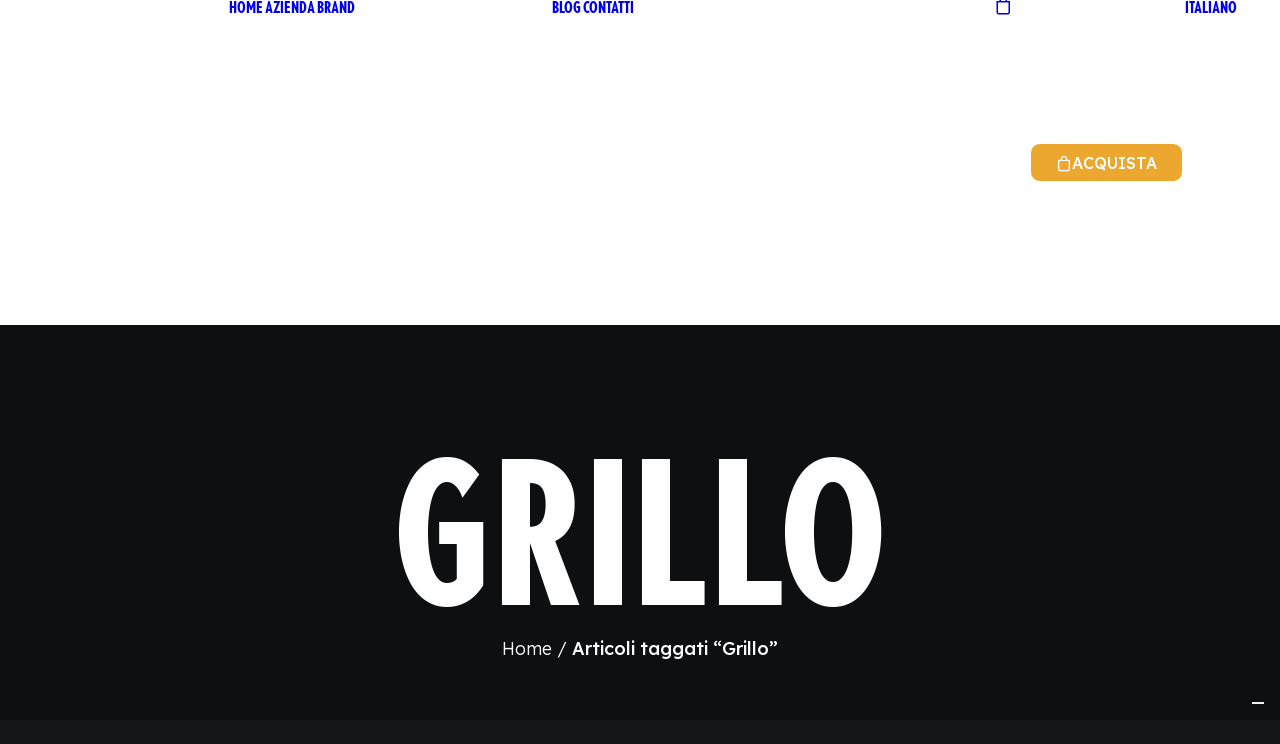

--- FILE ---
content_type: text/html; charset=UTF-8
request_url: https://www.polara.it/tag/grillo/?tax_post_tag=cocktail&unfilter=1
body_size: 20883
content:
<!DOCTYPE html>
<html class="no-touch" lang="it-IT" xmlns="http://www.w3.org/1999/xhtml">
<head>
<meta http-equiv="Content-Type" content="text/html; charset=UTF-8">
<meta name="viewport" content="width=device-width, initial-scale=1">
<link rel="profile" href="http://gmpg.org/xfn/11">
<link rel="pingback" href="https://www.polara.it/xmlrpc.php">

			<script type="text/javascript" class="_iub_cs_skip">
				var _iub = _iub || {};
				_iub.csConfiguration = _iub.csConfiguration || {};
				_iub.csConfiguration.siteId = "3360063";
				_iub.csConfiguration.cookiePolicyId = "91814561";
			</script>
			<script class="_iub_cs_skip" src="https://cs.iubenda.com/sync/3360063.js"></script>
			<script data-cfasync="false" data-no-defer="1" data-no-minify="1" data-no-optimize="1">var ewww_webp_supported=!1;function check_webp_feature(A,e){var w;e=void 0!==e?e:function(){},ewww_webp_supported?e(ewww_webp_supported):((w=new Image).onload=function(){ewww_webp_supported=0<w.width&&0<w.height,e&&e(ewww_webp_supported)},w.onerror=function(){e&&e(!1)},w.src="data:image/webp;base64,"+{alpha:"UklGRkoAAABXRUJQVlA4WAoAAAAQAAAAAAAAAAAAQUxQSAwAAAARBxAR/Q9ERP8DAABWUDggGAAAABQBAJ0BKgEAAQAAAP4AAA3AAP7mtQAAAA=="}[A])}check_webp_feature("alpha");</script><script data-cfasync="false" data-no-defer="1" data-no-minify="1" data-no-optimize="1">var Arrive=function(c,w){"use strict";if(c.MutationObserver&&"undefined"!=typeof HTMLElement){var r,a=0,u=(r=HTMLElement.prototype.matches||HTMLElement.prototype.webkitMatchesSelector||HTMLElement.prototype.mozMatchesSelector||HTMLElement.prototype.msMatchesSelector,{matchesSelector:function(e,t){return e instanceof HTMLElement&&r.call(e,t)},addMethod:function(e,t,r){var a=e[t];e[t]=function(){return r.length==arguments.length?r.apply(this,arguments):"function"==typeof a?a.apply(this,arguments):void 0}},callCallbacks:function(e,t){t&&t.options.onceOnly&&1==t.firedElems.length&&(e=[e[0]]);for(var r,a=0;r=e[a];a++)r&&r.callback&&r.callback.call(r.elem,r.elem);t&&t.options.onceOnly&&1==t.firedElems.length&&t.me.unbindEventWithSelectorAndCallback.call(t.target,t.selector,t.callback)},checkChildNodesRecursively:function(e,t,r,a){for(var i,n=0;i=e[n];n++)r(i,t,a)&&a.push({callback:t.callback,elem:i}),0<i.childNodes.length&&u.checkChildNodesRecursively(i.childNodes,t,r,a)},mergeArrays:function(e,t){var r,a={};for(r in e)e.hasOwnProperty(r)&&(a[r]=e[r]);for(r in t)t.hasOwnProperty(r)&&(a[r]=t[r]);return a},toElementsArray:function(e){return e=void 0!==e&&("number"!=typeof e.length||e===c)?[e]:e}}),e=(l.prototype.addEvent=function(e,t,r,a){a={target:e,selector:t,options:r,callback:a,firedElems:[]};return this._beforeAdding&&this._beforeAdding(a),this._eventsBucket.push(a),a},l.prototype.removeEvent=function(e){for(var t,r=this._eventsBucket.length-1;t=this._eventsBucket[r];r--)e(t)&&(this._beforeRemoving&&this._beforeRemoving(t),(t=this._eventsBucket.splice(r,1))&&t.length&&(t[0].callback=null))},l.prototype.beforeAdding=function(e){this._beforeAdding=e},l.prototype.beforeRemoving=function(e){this._beforeRemoving=e},l),t=function(i,n){var o=new e,l=this,s={fireOnAttributesModification:!1};return o.beforeAdding(function(t){var e=t.target;e!==c.document&&e!==c||(e=document.getElementsByTagName("html")[0]);var r=new MutationObserver(function(e){n.call(this,e,t)}),a=i(t.options);r.observe(e,a),t.observer=r,t.me=l}),o.beforeRemoving(function(e){e.observer.disconnect()}),this.bindEvent=function(e,t,r){t=u.mergeArrays(s,t);for(var a=u.toElementsArray(this),i=0;i<a.length;i++)o.addEvent(a[i],e,t,r)},this.unbindEvent=function(){var r=u.toElementsArray(this);o.removeEvent(function(e){for(var t=0;t<r.length;t++)if(this===w||e.target===r[t])return!0;return!1})},this.unbindEventWithSelectorOrCallback=function(r){var a=u.toElementsArray(this),i=r,e="function"==typeof r?function(e){for(var t=0;t<a.length;t++)if((this===w||e.target===a[t])&&e.callback===i)return!0;return!1}:function(e){for(var t=0;t<a.length;t++)if((this===w||e.target===a[t])&&e.selector===r)return!0;return!1};o.removeEvent(e)},this.unbindEventWithSelectorAndCallback=function(r,a){var i=u.toElementsArray(this);o.removeEvent(function(e){for(var t=0;t<i.length;t++)if((this===w||e.target===i[t])&&e.selector===r&&e.callback===a)return!0;return!1})},this},i=new function(){var s={fireOnAttributesModification:!1,onceOnly:!1,existing:!1};function n(e,t,r){return!(!u.matchesSelector(e,t.selector)||(e._id===w&&(e._id=a++),-1!=t.firedElems.indexOf(e._id)))&&(t.firedElems.push(e._id),!0)}var c=(i=new t(function(e){var t={attributes:!1,childList:!0,subtree:!0};return e.fireOnAttributesModification&&(t.attributes=!0),t},function(e,i){e.forEach(function(e){var t=e.addedNodes,r=e.target,a=[];null!==t&&0<t.length?u.checkChildNodesRecursively(t,i,n,a):"attributes"===e.type&&n(r,i)&&a.push({callback:i.callback,elem:r}),u.callCallbacks(a,i)})})).bindEvent;return i.bindEvent=function(e,t,r){t=void 0===r?(r=t,s):u.mergeArrays(s,t);var a=u.toElementsArray(this);if(t.existing){for(var i=[],n=0;n<a.length;n++)for(var o=a[n].querySelectorAll(e),l=0;l<o.length;l++)i.push({callback:r,elem:o[l]});if(t.onceOnly&&i.length)return r.call(i[0].elem,i[0].elem);setTimeout(u.callCallbacks,1,i)}c.call(this,e,t,r)},i},o=new function(){var a={};function i(e,t){return u.matchesSelector(e,t.selector)}var n=(o=new t(function(){return{childList:!0,subtree:!0}},function(e,r){e.forEach(function(e){var t=e.removedNodes,e=[];null!==t&&0<t.length&&u.checkChildNodesRecursively(t,r,i,e),u.callCallbacks(e,r)})})).bindEvent;return o.bindEvent=function(e,t,r){t=void 0===r?(r=t,a):u.mergeArrays(a,t),n.call(this,e,t,r)},o};d(HTMLElement.prototype),d(NodeList.prototype),d(HTMLCollection.prototype),d(HTMLDocument.prototype),d(Window.prototype);var n={};return s(i,n,"unbindAllArrive"),s(o,n,"unbindAllLeave"),n}function l(){this._eventsBucket=[],this._beforeAdding=null,this._beforeRemoving=null}function s(e,t,r){u.addMethod(t,r,e.unbindEvent),u.addMethod(t,r,e.unbindEventWithSelectorOrCallback),u.addMethod(t,r,e.unbindEventWithSelectorAndCallback)}function d(e){e.arrive=i.bindEvent,s(i,e,"unbindArrive"),e.leave=o.bindEvent,s(o,e,"unbindLeave")}}(window,void 0),ewww_webp_supported=!1;function check_webp_feature(e,t){var r;ewww_webp_supported?t(ewww_webp_supported):((r=new Image).onload=function(){ewww_webp_supported=0<r.width&&0<r.height,t(ewww_webp_supported)},r.onerror=function(){t(!1)},r.src="data:image/webp;base64,"+{alpha:"UklGRkoAAABXRUJQVlA4WAoAAAAQAAAAAAAAAAAAQUxQSAwAAAARBxAR/Q9ERP8DAABWUDggGAAAABQBAJ0BKgEAAQAAAP4AAA3AAP7mtQAAAA==",animation:"UklGRlIAAABXRUJQVlA4WAoAAAASAAAAAAAAAAAAQU5JTQYAAAD/////AABBTk1GJgAAAAAAAAAAAAAAAAAAAGQAAABWUDhMDQAAAC8AAAAQBxAREYiI/gcA"}[e])}function ewwwLoadImages(e){if(e){for(var t=document.querySelectorAll(".batch-image img, .image-wrapper a, .ngg-pro-masonry-item a, .ngg-galleria-offscreen-seo-wrapper a"),r=0,a=t.length;r<a;r++)ewwwAttr(t[r],"data-src",t[r].getAttribute("data-webp")),ewwwAttr(t[r],"data-thumbnail",t[r].getAttribute("data-webp-thumbnail"));for(var i=document.querySelectorAll("div.woocommerce-product-gallery__image"),r=0,a=i.length;r<a;r++)ewwwAttr(i[r],"data-thumb",i[r].getAttribute("data-webp-thumb"))}for(var n=document.querySelectorAll("video"),r=0,a=n.length;r<a;r++)ewwwAttr(n[r],"poster",e?n[r].getAttribute("data-poster-webp"):n[r].getAttribute("data-poster-image"));for(var o,l=document.querySelectorAll("img.ewww_webp_lazy_load"),r=0,a=l.length;r<a;r++)e&&(ewwwAttr(l[r],"data-lazy-srcset",l[r].getAttribute("data-lazy-srcset-webp")),ewwwAttr(l[r],"data-srcset",l[r].getAttribute("data-srcset-webp")),ewwwAttr(l[r],"data-lazy-src",l[r].getAttribute("data-lazy-src-webp")),ewwwAttr(l[r],"data-src",l[r].getAttribute("data-src-webp")),ewwwAttr(l[r],"data-orig-file",l[r].getAttribute("data-webp-orig-file")),ewwwAttr(l[r],"data-medium-file",l[r].getAttribute("data-webp-medium-file")),ewwwAttr(l[r],"data-large-file",l[r].getAttribute("data-webp-large-file")),null!=(o=l[r].getAttribute("srcset"))&&!1!==o&&o.includes("R0lGOD")&&ewwwAttr(l[r],"src",l[r].getAttribute("data-lazy-src-webp"))),l[r].className=l[r].className.replace(/\bewww_webp_lazy_load\b/,"");for(var s=document.querySelectorAll(".ewww_webp"),r=0,a=s.length;r<a;r++)e?(ewwwAttr(s[r],"srcset",s[r].getAttribute("data-srcset-webp")),ewwwAttr(s[r],"src",s[r].getAttribute("data-src-webp")),ewwwAttr(s[r],"data-orig-file",s[r].getAttribute("data-webp-orig-file")),ewwwAttr(s[r],"data-medium-file",s[r].getAttribute("data-webp-medium-file")),ewwwAttr(s[r],"data-large-file",s[r].getAttribute("data-webp-large-file")),ewwwAttr(s[r],"data-large_image",s[r].getAttribute("data-webp-large_image")),ewwwAttr(s[r],"data-src",s[r].getAttribute("data-webp-src"))):(ewwwAttr(s[r],"srcset",s[r].getAttribute("data-srcset-img")),ewwwAttr(s[r],"src",s[r].getAttribute("data-src-img"))),s[r].className=s[r].className.replace(/\bewww_webp\b/,"ewww_webp_loaded");window.jQuery&&jQuery.fn.isotope&&jQuery.fn.imagesLoaded&&(jQuery(".fusion-posts-container-infinite").imagesLoaded(function(){jQuery(".fusion-posts-container-infinite").hasClass("isotope")&&jQuery(".fusion-posts-container-infinite").isotope()}),jQuery(".fusion-portfolio:not(.fusion-recent-works) .fusion-portfolio-wrapper").imagesLoaded(function(){jQuery(".fusion-portfolio:not(.fusion-recent-works) .fusion-portfolio-wrapper").isotope()}))}function ewwwWebPInit(e){ewwwLoadImages(e),ewwwNggLoadGalleries(e),document.arrive(".ewww_webp",function(){ewwwLoadImages(e)}),document.arrive(".ewww_webp_lazy_load",function(){ewwwLoadImages(e)}),document.arrive("videos",function(){ewwwLoadImages(e)}),"loading"==document.readyState?document.addEventListener("DOMContentLoaded",ewwwJSONParserInit):("undefined"!=typeof galleries&&ewwwNggParseGalleries(e),ewwwWooParseVariations(e))}function ewwwAttr(e,t,r){null!=r&&!1!==r&&e.setAttribute(t,r)}function ewwwJSONParserInit(){"undefined"!=typeof galleries&&check_webp_feature("alpha",ewwwNggParseGalleries),check_webp_feature("alpha",ewwwWooParseVariations)}function ewwwWooParseVariations(e){if(e)for(var t=document.querySelectorAll("form.variations_form"),r=0,a=t.length;r<a;r++){var i=t[r].getAttribute("data-product_variations"),n=!1;try{for(var o in i=JSON.parse(i))void 0!==i[o]&&void 0!==i[o].image&&(void 0!==i[o].image.src_webp&&(i[o].image.src=i[o].image.src_webp,n=!0),void 0!==i[o].image.srcset_webp&&(i[o].image.srcset=i[o].image.srcset_webp,n=!0),void 0!==i[o].image.full_src_webp&&(i[o].image.full_src=i[o].image.full_src_webp,n=!0),void 0!==i[o].image.gallery_thumbnail_src_webp&&(i[o].image.gallery_thumbnail_src=i[o].image.gallery_thumbnail_src_webp,n=!0),void 0!==i[o].image.thumb_src_webp&&(i[o].image.thumb_src=i[o].image.thumb_src_webp,n=!0));n&&ewwwAttr(t[r],"data-product_variations",JSON.stringify(i))}catch(e){}}}function ewwwNggParseGalleries(e){if(e)for(var t in galleries){var r=galleries[t];galleries[t].images_list=ewwwNggParseImageList(r.images_list)}}function ewwwNggLoadGalleries(e){e&&document.addEventListener("ngg.galleria.themeadded",function(e,t){window.ngg_galleria._create_backup=window.ngg_galleria.create,window.ngg_galleria.create=function(e,t){var r=$(e).data("id");return galleries["gallery_"+r].images_list=ewwwNggParseImageList(galleries["gallery_"+r].images_list),window.ngg_galleria._create_backup(e,t)}})}function ewwwNggParseImageList(e){for(var t in e){var r=e[t];if(void 0!==r["image-webp"]&&(e[t].image=r["image-webp"],delete e[t]["image-webp"]),void 0!==r["thumb-webp"]&&(e[t].thumb=r["thumb-webp"],delete e[t]["thumb-webp"]),void 0!==r.full_image_webp&&(e[t].full_image=r.full_image_webp,delete e[t].full_image_webp),void 0!==r.srcsets)for(var a in r.srcsets)nggSrcset=r.srcsets[a],void 0!==r.srcsets[a+"-webp"]&&(e[t].srcsets[a]=r.srcsets[a+"-webp"],delete e[t].srcsets[a+"-webp"]);if(void 0!==r.full_srcsets)for(var i in r.full_srcsets)nggFSrcset=r.full_srcsets[i],void 0!==r.full_srcsets[i+"-webp"]&&(e[t].full_srcsets[i]=r.full_srcsets[i+"-webp"],delete e[t].full_srcsets[i+"-webp"])}return e}check_webp_feature("alpha",ewwwWebPInit);</script>				<script>document.documentElement.className = document.documentElement.className + ' yes-js js_active js'</script>
			<meta name="robots" content="noindex"><meta name='robots' content='index, follow, max-image-preview:large, max-snippet:-1, max-video-preview:-1' />
	<style>img:is([sizes="auto" i], [sizes^="auto," i]) { contain-intrinsic-size: 3000px 1500px }</style>
	<link rel="alternate" hreflang="it" href="https://www.polara.it/tag/grillo/" />
<link rel="alternate" hreflang="x-default" href="https://www.polara.it/tag/grillo/" />

	<!-- This site is optimized with the Yoast SEO plugin v23.9 - https://yoast.com/wordpress/plugins/seo/ -->
	<title>Grillo Archivi - Bibite Polara</title>
	<link rel="canonical" href="https://www.polara.it/tag/grillo/" />
	<meta property="og:locale" content="it_IT" />
	<meta property="og:type" content="article" />
	<meta property="og:title" content="Grillo Archivi - Bibite Polara" />
	<meta property="og:url" content="https://www.polara.it/tag/grillo/" />
	<meta property="og:site_name" content="Bibite Polara" />
	<meta name="twitter:card" content="summary_large_image" />
	<script type="application/ld+json" class="yoast-schema-graph">{"@context":"https://schema.org","@graph":[{"@type":"CollectionPage","@id":"https://www.polara.it/tag/grillo/","url":"https://www.polara.it/tag/grillo/","name":"Grillo Archivi - Bibite Polara","isPartOf":{"@id":"https://www.polara.it/#website"},"primaryImageOfPage":{"@id":"https://www.polara.it/tag/grillo/#primaryimage"},"image":{"@id":"https://www.polara.it/tag/grillo/#primaryimage"},"thumbnailUrl":"https://www.polara.it/wp-content/uploads/2023/10/cocktail_spumeggiante-720x480-1.jpg","breadcrumb":{"@id":"https://www.polara.it/tag/grillo/#breadcrumb"},"inLanguage":"it-IT"},{"@type":"ImageObject","inLanguage":"it-IT","@id":"https://www.polara.it/tag/grillo/#primaryimage","url":"https://www.polara.it/wp-content/uploads/2023/10/cocktail_spumeggiante-720x480-1.jpg","contentUrl":"https://www.polara.it/wp-content/uploads/2023/10/cocktail_spumeggiante-720x480-1.jpg","width":720,"height":480},{"@type":"BreadcrumbList","@id":"https://www.polara.it/tag/grillo/#breadcrumb","itemListElement":[{"@type":"ListItem","position":1,"name":"Home","item":"https://www.polara.it/"},{"@type":"ListItem","position":2,"name":"Grillo"}]},{"@type":"WebSite","@id":"https://www.polara.it/#website","url":"https://www.polara.it/","name":"Bibite Polara","description":"Bibite Analcoliche con Agrumi di Sicilia, Italiane e Bio","publisher":{"@id":"https://www.polara.it/#organization"},"potentialAction":[{"@type":"SearchAction","target":{"@type":"EntryPoint","urlTemplate":"https://www.polara.it/?s={search_term_string}"},"query-input":{"@type":"PropertyValueSpecification","valueRequired":true,"valueName":"search_term_string"}}],"inLanguage":"it-IT"},{"@type":"Organization","@id":"https://www.polara.it/#organization","name":"Bibite Polara","url":"https://www.polara.it/","logo":{"@type":"ImageObject","inLanguage":"it-IT","@id":"https://www.polara.it/#/schema/logo/image/","url":"https://www.polara.it/wp-content/uploads/2023/08/logo_polara.svg","contentUrl":"https://www.polara.it/wp-content/uploads/2023/08/logo_polara.svg","width":1,"height":1,"caption":"Bibite Polara"},"image":{"@id":"https://www.polara.it/#/schema/logo/image/"},"sameAs":["https://www.facebook.com/BibitePolara/","https://www.instagram.com/bibitepolara/","https://www.youtube.com/channel/UC48TiO4ohCB9z15cTKyE-Fw"]}]}</script>
	<!-- / Yoast SEO plugin. -->


<link rel='dns-prefetch' href='//cdn.iubenda.com' />
<style id='classic-theme-styles-inline-css' type='text/css'>
/*! This file is auto-generated */
.wp-block-button__link{color:#fff;background-color:#32373c;border-radius:9999px;box-shadow:none;text-decoration:none;padding:calc(.667em + 2px) calc(1.333em + 2px);font-size:1.125em}.wp-block-file__button{background:#32373c;color:#fff;text-decoration:none}
</style>
<link rel="preload" as="style" onload="this.onload=null;this.rel='stylesheet'" id='wpml-blocks-css' href='https://www.polara.it/wp-content/plugins/sitepress-multilingual-cms/dist/css/blocks/styles.css?ver=4.6.13' type='text/css' media='all' />
<style id='woocommerce-inline-inline-css' type='text/css'>
.woocommerce form .form-row .required { visibility: visible; }
</style>
<link rel="preload" as="style" onload="this.onload=null;this.rel='stylesheet'" id='wpml-menu-item-0-css' href='https://www.polara.it/wp-content/plugins/sitepress-multilingual-cms/templates/language-switchers/menu-item/style.min.css?ver=1' type='text/css' media='all' />
<link rel='stylesheet' id='uncode-style-css' href='https://www.polara.it/wp-content/themes/uncode/library/css/style-core.css?ver=327013985' type='text/css' media='all' />
<style id='uncode-style-inline-css' type='text/css'>

@media (min-width: 960px) { 
		.limit-width { max-width: 1404px; margin: auto;}
		.menu-container:not(.grid-filters) .menu-horizontal ul.menu-smart .megamenu-block-wrapper > .vc_row[data-parent="true"].limit-width:not(.row-parent-limit) { max-width: calc(1404px - 72px); }
		}
.menu-primary ul.menu-smart > li > a, .menu-primary ul.menu-smart li.dropdown > a, .menu-primary ul.menu-smart li.mega-menu > a, .vmenu-container ul.menu-smart > li > a, .vmenu-container ul.menu-smart li.dropdown > a { text-transform: uppercase; }
body.menu-custom-padding .col-lg-0.logo-container, body.menu-custom-padding .col-lg-2.logo-container, body.menu-custom-padding .col-lg-12 .logo-container, body.menu-custom-padding .col-lg-4.logo-container { padding-top: 9px; padding-bottom: 9px; }
body.menu-custom-padding .col-lg-0.logo-container.shrinked, body.menu-custom-padding .col-lg-2.logo-container.shrinked, body.menu-custom-padding .col-lg-12 .logo-container.shrinked, body.menu-custom-padding .col-lg-4.logo-container.shrinked { padding-top: 0px; padding-bottom: 0px; }
@media (max-width: 959px) { body.menu-custom-padding .menu-container .logo-container { padding-top: 9px !important; padding-bottom: 9px !important; } }
#changer-back-color { transition: background-color 1000ms cubic-bezier(0.25, 1, 0.5, 1) !important; } #changer-back-color > div { transition: opacity 1000ms cubic-bezier(0.25, 1, 0.5, 1) !important; } body.bg-changer-init.disable-hover .main-wrapper .style-light,  body.bg-changer-init.disable-hover .main-wrapper .style-light h1,  body.bg-changer-init.disable-hover .main-wrapper .style-light h2, body.bg-changer-init.disable-hover .main-wrapper .style-light h3, body.bg-changer-init.disable-hover .main-wrapper .style-light h4, body.bg-changer-init.disable-hover .main-wrapper .style-light h5, body.bg-changer-init.disable-hover .main-wrapper .style-light h6, body.bg-changer-init.disable-hover .main-wrapper .style-light a, body.bg-changer-init.disable-hover .main-wrapper .style-dark, body.bg-changer-init.disable-hover .main-wrapper .style-dark h1, body.bg-changer-init.disable-hover .main-wrapper .style-dark h2, body.bg-changer-init.disable-hover .main-wrapper .style-dark h3, body.bg-changer-init.disable-hover .main-wrapper .style-dark h4, body.bg-changer-init.disable-hover .main-wrapper .style-dark h5, body.bg-changer-init.disable-hover .main-wrapper .style-dark h6, body.bg-changer-init.disable-hover .main-wrapper .style-dark a { transition: color 1000ms cubic-bezier(0.25, 1, 0.5, 1) !important; }
@media (max-width: 959px) {
			body.menu-mobile-off-canvas .main-menu-container {
				width: calc(100vw - 45px);
			}
			body.menu-mobile-off-canvas.menu-mobile-borders.has-body-borders .main-menu-container {
				width: calc( ( 100vw - 9px ) - 45px);
			}
		}
</style>
<link rel="preload" as="style" onload="this.onload=null;this.rel='stylesheet'" id='lenis-scroll-style-css' href='https://www.polara.it/wp-content/themes/uncode/library/css/style-lenis.css?ver=all' type='text/css' media='all' />
<link rel="preload" as="style" onload="this.onload=null;this.rel='stylesheet'" id='uncode-style-owlcarousel-css' href='https://www.polara.it/wp-content/themes/uncode/library/css/style-owlcarousel.css?ver=all' type='text/css' media='all' />
<link rel="preload" as="style" onload="this.onload=null;this.rel='stylesheet'" id='uncode-style-breadcrumbs-css' href='https://www.polara.it/wp-content/themes/uncode/library/css/style-breadcrumbs.css?ver=all' type='text/css' media='all' />
<link rel="preload" as="style" onload="this.onload=null;this.rel='stylesheet'" id='uncode-style-vc_custom_fields-css' href='https://www.polara.it/wp-content/themes/uncode/library/css/style-vc_custom_fields.css?ver=all' type='text/css' media='all' />
<link rel="preload" as="style" onload="this.onload=null;this.rel='stylesheet'" id='uncode-style-widgets-css' href='https://www.polara.it/wp-content/themes/uncode/library/css/style-widgets.css?ver=all' type='text/css' media='all' />
<link rel="preload" as="style" onload="this.onload=null;this.rel='stylesheet'" id='uncode-style-iconbox-css' href='https://www.polara.it/wp-content/themes/uncode/library/css/style-iconbox.css?ver=all' type='text/css' media='all' />
<link rel="preload" as="style" onload="this.onload=null;this.rel='stylesheet'" id='uncode-style-single-media-css' href='https://www.polara.it/wp-content/themes/uncode/library/css/style-single-media.css?ver=all' type='text/css' media='all' />
<link rel="preload" as="style" onload="this.onload=null;this.rel='stylesheet'" id='uncode-style-star-rating-css' href='https://www.polara.it/wp-content/themes/uncode/library/css/style-star-rating.css?ver=all' type='text/css' media='all' />
<link rel="preload" as="style" onload="this.onload=null;this.rel='stylesheet'" id='uncode-style-filters-css' href='https://www.polara.it/wp-content/themes/uncode/library/css/style-filters.css?ver=all' type='text/css' media='all' />
<link rel="preload" as="style" onload="this.onload=null;this.rel='stylesheet'" id='uncode-style-gallery-utils-css' href='https://www.polara.it/wp-content/themes/uncode/library/css/style-gallery-utils.css?ver=all' type='text/css' media='all' />
<link rel="preload" as="style" onload="this.onload=null;this.rel='stylesheet'" id='uncode-style-utils-css' href='https://www.polara.it/wp-content/themes/uncode/library/css/style-utils.css?ver=all' type='text/css' media='all' />
<link rel="preload" as="style" onload="this.onload=null;this.rel='stylesheet'" id='uncode-woocommerce-css' href='https://www.polara.it/wp-content/themes/uncode/library/css/woocommerce.css?ver=all' type='text/css' media='all' />
<link rel="preload" as="style" onload="this.onload=null;this.rel='stylesheet'" id='uncode-swatches-css' href='https://www.polara.it/wp-content/themes/uncode/library/css/style-swatches.css?ver=all' type='text/css' media='all' />
<link rel="preload" as="style" onload="this.onload=null;this.rel='stylesheet'" id='uncode-wishlist-css' href='https://www.polara.it/wp-content/themes/uncode/library/css/wishlist.css?ver=all' type='text/css' media='all' />
<link rel="preload" as="style" onload="this.onload=null;this.rel='stylesheet'" id='uncode-icons-css' href='https://www.polara.it/wp-content/themes/uncode/library/css/uncode-icons.css?ver=327013985' type='text/css' media='all' />
<link rel='stylesheet' id='uncode-custom-style-css' href='https://www.polara.it/wp-content/themes/uncode/library/css/style-custom.css?ver=327013985' type='text/css' media='all' />
<style id='uncode-custom-style-inline-css' type='text/css'>
.style-back_color-108169-bg { background-color:#e5e5e5; }.style-back_color-175392-bg { background-color:#e5e5e5; }
.lazybg {background-image:none !important}body .polara_header-cat h1 span {font-size:clamp(40px, 18vw, 200px);}.submenu-light .menu-sub-enhanced .menu-smart ul a {font-family:'Lexend' !important;font-weight:300;font-size:14px;text-transform:uppercase;}.grecaptcha-badge {opacity:0;}.primo-testo-linea:after{content:"";background:url(https://www.polara.it/wp-content/uploads/2023/11/new_web-polara_CURVA-efdweferfer.png) center top no-repeat;background-size:contain;width:100%;height:200px;position:absolute;left:0;z-index:99;bottom:1px;transform:translate(0%, 100%);}.ragazza-azienda {min-height:800px;}.immagine-back.row-container .row-parent {padding:0;}.primo-testo-azienda {padding-top:50px;}.sfida .heading-text {text-align:center;}.sfida h2 {color:#fff;}.sfida p, .sfida .style-light p strong {color:#fff;}body .ultima-immagine:before {display:none;}body .sfida:after {content:"";background:url(https://www.polara.it/wp-content/uploads/2023/08/onda-magazine_down.png) top center no-repeat;background-size:contain;width:100%;height:100%;position:absolute;left:0;z-index:9;}body .sfida:before {content:"";background:url(https://www.polara.it/wp-content/uploads/2023/08/curva-arancio-su.png) bottom center;background-size:contain;display:block;background-repeat:no-repeat;width:100%;height:55px;top:0;left:0;z-index:9;position:absolute;transform:translate(0%, -100%);}.dedizione .heading-text {text-align:center;padding-bottom:30px;}.dedizione:after {content:"";width:100%;height:100%;position:absolute;left:0;background:url(https://www.polara.it/wp-content/uploads/2023/08/curva-arancio-su.png) center bottom no-repeat;background-size:contain;filter:brightness(0) invert(1);z-index:1;transform:scale(1, -1);}.dedizione .heading-text {text-align:center;padding-bottom:30px;}.secondo-testo-azienda h2 {color:#fff;}.secondo-testo-azienda p, .secondo-testo-azienda .style-light p strong {color:#fff;}.secondo-testo-azienda:after {content:"";background:url(https://www.polara.it/wp-content/uploads/2023/09/onda-giu_arancio-about.png) center top;background-size:contain;display:block;background-repeat:no-repeat;width:100%;height:95px;left:0;z-index:9;position:absolute;}.secondo-testo-azienda:before {content:"";background:url(https://www.polara.it/wp-content/uploads/2023/09/onda-su_arancio-about.png) center bottom;background-size:contain;display:block;background-repeat:no-repeat;width:100%;height:90px;top:1px;left:0;z-index:9;position:absolute;transform:translate(0%, -100%);}.secondo-testo-azienda .vc_custom_heading_wrap {text-align:center;}.video-azienda.row-container .row-parent {padding:0;}body .video-azienda:before {z-index:9;}.primo-testo-azienda {padding:0;}.primo-testo-azienda:before {display:none;}.primo-testo-azienda.row-container .row-parent {padding:0 36px;}.primo-testo-azienda .vc_custom_heading_wrap {text-align:center;}.primo-testo-azienda .uncode_text_column {text-align:center;margin:auto;}.titolo-azienda .row-inner {max-height:550px;display:flex;align-items:center;}.titolo-azienda .uncoltable {display:flex;justify-content:center;}.titolo-azienda h1 {font-size:150px;color:#fff;text-transform:uppercase;}.titolo-azienda .background-inner:before {content:"";position:absolute;background:rgb(0 0 0 / 27%);min-width:100%;min-height:100%;}.prima-riga-prodotto .uncode-wrapper.uncode-list {display:none;}body div.product form.cart .button {background:#eca72e !important;border-radius:50px;height:0;line-height:0;}.prima-riga-prodotto .variations select {border-radius:50px;border:2px solid #ddd;}.prima-riga-prodotto .quantity .qty-inset {border-radius:50px;border:2px solid #ddd !important;}.descrizione-prodotto h1 {font-size:60px;text-transform:uppercase;}.descrizione-prodotto:before {content:"";background:url(https://www.polara.it/wp-content/uploads/2023/08/onda-giu_linea-first.png) center bottom no-repeat;background-size:cover;display:block;width:100%;height:70px;margin-top:-100px;top:0;left:0px;z-index:1;position:relative;transform:translate(0%, -100%);}div.product div.images img {z-index:999;position:relative;}.descrizione-prodotto h1 {font-size:60px;text-transform:uppercase;}.product .normalise-top-padding-mobile {background-color:#f2f2f2;}.product .breadcrumb-module li:last-child {font-weight:400;color:#000;}body .prima-riga-prodotto .uncode_text_column {margin-top:0 !important;margin-bottom:40px;}body .prima-riga-prodotto span.woocommerce-Price-amount.amount {font-size:60px;}.product .breadcrumb-module li a {color:#000 !important;}.product .breadcrumb-module li {font-size:16px;}.product .normalise-top-padding-mobile h1 {text-transform:uppercase;font-size:60px;}.product .breadcrumb-module:before {content:"";width:60px;height:60px;display:block;background:url(https://www.polara.it/wp-content/uploads/2023/11/Elementi_Sito_Polara_PITTOGRAMMA_GRANDE_ARANCIONE.png) center no-repeat;background-size:contain;bottom:10px;position:relative;}body .vc_row.row-journal .t-inside {box-shadow:2px 3px 10px rgb(0 0 0 / 10%);}.terms_and_conditions .post-content .terms-and-conditions-row {margin-top:20px;margin-bottom:150px;}.terms_and_conditions .polara_header-cat h1 span {font-size:120px;padding:45px 0;}.added_to_cart {padding-left:25px;}body.woocommerce-cart .style-light .btn.btn-default {padding:25px 5px !important;}.woocommerce-checkout .page-wrapper .row {max-width:768px;margin-top:50px;margin-bottom:50px;}.woocommerce-order-overview, .woocommerce-bacs-bank-details ul {display:flex;flex-wrap:wrap;}.woocommerce-order-overview li, .woocommerce-bacs-bank-details li {width:50%;}.shop_table th, .shop_table td {padding:15px 0;}.woocommerce-order h3 {margin-top:50px;}.row-subscribe-form .wpcf7-form-control {width:100%;}@media screen and (max-width:1024px) {body .row-journal p.t-entry-readmore.btn-container {float:left;text-align:left;min-width:100%;padding-bottom:10px;}body .row-journal p.t-entry-meta:last-child {float:none !important;}body .row-journal .tmb .t-entry-category a {font-size:13px;}.row-journal .isotope-wrapper {display:block !important;}.row-journal .tmb.atc-typography-inherit {max-width:50%;float:left;}body .row-journal .t-entry p.t-entry-readmore .btn {font-size:13px;}body .row-journal .t-entry-text .t-entry-title a {font-size:16px;}.slicker-instagram-placeholder {width:100% !important;}.init-ajax-grid:not(.ajax-hide-filters) .ajax-filter-wrapper:not(.ajax-filter-position-horizontal):not(.ajax-filter-position-left-overlay):not(.ajax-filter-position-right-overlay) .grid-wrapper .cssgrid-container {grid-template-columns:repeat(2, 1fr);}}@media screen and (max-width:768px) {.row-journal a.uncode-toggle-ajax-filters {position:fixed;text-align:center;background:#f4b223;color:#fff;border-radius:5px;bottom:0;transform:translate(50%, -55%);left:0;min-width:50%;}.slicker-instagram-placeholder {width:100% !important;} body.ajax-filter-sidebar-overlay .ajax-filter-sidebar-wrapper .ajax-filter-sidebar .ajax-filter-sidebar-footer .buttons a {background:none;padding:0 !important;} body .style-light .btn.btn-default.ajax-filter-sidebar__button--apply {background:#eca72e !important;}}@media screen and (max-width:600px) {body .tmb-woocommerce .t-inside .t-entry > * {text-align:center;}body .tmb-woocommerce .t-entry-visual .t-entry-visual-cont .dummy {padding-top:60% !important;}}@media screen and (max-width:450px) {body .row-journal .tmb.atc-typography-inherit {min-width:100%;}body .row-journal .t-entry p.t-entry-readmore .btn {font-size:14px;}body .row-journal .tmb .t-entry-category a {font-size:14px;}body .row-journal p.t-entry-readmore.btn-container {min-width:50%;float:right;padding-bottom:30px;}}@media screen and (max-width:320px){}
</style>
<link rel="preload" as="style" onload="this.onload=null;this.rel='stylesheet'" id='child-style-css' href='https://www.polara.it/wp-content/themes/uncode-child/style.css?ver=2027641030' type='text/css' media='all' />

<script  type="text/javascript" class=" _iub_cs_skip" type="text/javascript" id="iubenda-head-inline-scripts-0">
/* <![CDATA[ */
            var _iub = _iub || [];
            _iub.csConfiguration ={"floatingPreferencesButtonDisplay":"bottom-right","lang":"it","siteId":"3360063","cookiePolicyId":"91814561","whitelabel":false,"banner":{"closeButtonDisplay":false,"listPurposes":true,"explicitWithdrawal":true,"rejectButtonDisplay":true,"acceptButtonDisplay":true,"customizeButtonDisplay":true,"position":"float-top-center","style":"dark"},"perPurposeConsent":true,"googleAdditionalConsentMode":true}; 
/* ]]> */
</script>
<script  type="text/javascript" charset="UTF-8" async="" class=" _iub_cs_skip" type="text/javascript" src="//cdn.iubenda.com/cs/iubenda_cs.js?ver=3.12.4" id="iubenda-head-scripts-0-js"></script>
<script type="text/javascript" id="wpml-cookie-js-extra">
/* <![CDATA[ */
var wpml_cookies = {"wp-wpml_current_language":{"value":"it","expires":1,"path":"\/"}};
var wpml_cookies = {"wp-wpml_current_language":{"value":"it","expires":1,"path":"\/"}};
/* ]]> */
</script>
<script type="text/javascript" src="https://www.polara.it/wp-content/plugins/sitepress-multilingual-cms/res/js/cookies/language-cookie.js?ver=4.6.13" id="wpml-cookie-js" defer="defer" data-wp-strategy="defer"></script>
<script type="text/javascript" src="https://www.polara.it/wp-includes/js/jquery/jquery.min.js?ver=3.7.1" id="jquery-core-js"></script>
<script type="text/javascript" src="https://www.polara.it/wp-includes/js/jquery/jquery-migrate.min.js?ver=3.4.1" id="jquery-migrate-js"></script>
<script type="text/javascript" src="https://www.polara.it/wp-content/plugins/woocommerce/assets/js/jquery-blockui/jquery.blockUI.min.js?ver=2.7.0-wc.9.4.4" id="jquery-blockui-js" data-wp-strategy="defer"></script>
<script type="text/javascript" id="wc-add-to-cart-js-extra">
/* <![CDATA[ */
var wc_add_to_cart_params = {"ajax_url":"\/wp-admin\/admin-ajax.php","wc_ajax_url":"\/?wc-ajax=%%endpoint%%","i18n_view_cart":"Visualizza carrello","cart_url":"https:\/\/www.polara.it\/cart\/","is_cart":"","cart_redirect_after_add":"no"};
/* ]]> */
</script>
<script type="text/javascript" src="https://www.polara.it/wp-content/plugins/woocommerce/assets/js/frontend/add-to-cart.min.js?ver=9.4.4" id="wc-add-to-cart-js" data-wp-strategy="defer"></script>
<script type="text/javascript" src="https://www.polara.it/wp-content/plugins/woocommerce/assets/js/js-cookie/js.cookie.min.js?ver=2.1.4-wc.9.4.4" id="js-cookie-js" data-wp-strategy="defer"></script>
<script type="text/javascript" id="woocommerce-js-extra">
/* <![CDATA[ */
var woocommerce_params = {"ajax_url":"\/wp-admin\/admin-ajax.php","wc_ajax_url":"\/?wc-ajax=%%endpoint%%"};
/* ]]> */
</script>
<script type="text/javascript" src="https://www.polara.it/wp-content/plugins/woocommerce/assets/js/frontend/woocommerce.min.js?ver=9.4.4" id="woocommerce-js" defer="defer" data-wp-strategy="defer"></script>
<script type="text/javascript" src="https://www.polara.it/wp-content/plugins/uncode-js_composer/assets/js/vendors/woocommerce-add-to-cart.js?ver=8.7.1.2" id="vc_woocommerce-add-to-cart-js-js"></script>
<script type="text/javascript" id="uncode-init-js-extra">
/* <![CDATA[ */
var SiteParameters = {"days":"days","hours":"hours","minutes":"minutes","seconds":"seconds","constant_scroll":"on","scroll_speed":"12.25","parallax_factor":"0.1","loading":"Loading\u2026","slide_name":"slide","slide_footer":"footer","ajax_url":"https:\/\/www.polara.it\/wp-admin\/admin-ajax.php","nonce_adaptive_images":"caf255d346","nonce_srcset_async":"3974bd8715","enable_debug":"","block_mobile_videos":"","is_frontend_editor":"","main_width":["1400","px"],"mobile_parallax_allowed":"","listen_for_screen_update":"1","wireframes_plugin_active":"1","sticky_elements":"on","resize_quality":"70","register_metadata":"","bg_changer_time":"1000","update_wc_fragments":"1","optimize_shortpixel_image":"","menu_mobile_offcanvas_gap":"45","custom_cursor_selector":"[href], .trigger-overlay, .owl-next, .owl-prev, .owl-dot, input[type=\"submit\"], input[type=\"checkbox\"], button[type=\"submit\"], a[class^=\"ilightbox\"], .ilightbox-thumbnail, .ilightbox-prev, .ilightbox-next, .overlay-close, .unmodal-close, .qty-inset > span, .share-button li, .uncode-post-titles .tmb.tmb-click-area, .btn-link, .tmb-click-row .t-inside, .lg-outer button, .lg-thumb img, a[data-lbox], .uncode-close-offcanvas-overlay, .uncode-nav-next, .uncode-nav-prev, .uncode-nav-index","mobile_parallax_animation":"","lbox_enhanced":"1","native_media_player":"1","vimeoPlayerParams":"?autoplay=0","ajax_filter_key_search":"key","ajax_filter_key_unfilter":"unfilter","index_pagination_disable_scroll":"","index_pagination_scroll_to":"","uncode_wc_popup_cart_qty":"","disable_hover_hack":"","uncode_nocookie":"","menuHideOnClick":"1","menuShowOnClick":"","smoothScroll":"off","smoothScrollDisableHover":"","smoothScrollQuery":"960","uncode_force_onepage_dots":"","uncode_smooth_scroll_safe":"","uncode_lb_add_galleries":", .gallery","uncode_lb_add_items":", .gallery .gallery-item a","uncode_prev_label":"Previous","uncode_next_label":"Successivo","uncode_slide_label":"Slide","uncode_share_label":"Share on %","uncode_has_ligatures":"","uncode_is_accessible":"","uncode_carousel_itemSelector":"*:not(.hidden)","uncode_limit_width":"1404px"};
/* ]]> */
</script>
<script type="text/javascript" src="https://www.polara.it/wp-content/themes/uncode/library/js/init.js?ver=327013985" id="uncode-init-js"></script>
<script></script><meta name="generator" content="WPML ver:4.6.13 stt:1,27;" />

<link rel='stylesheet' id='132537-css'  href='https://www.polara.it/wp-content/uploads/winp-css-js/132537.css?ver=1732032408' type='text/css' media='all' />
	<noscript><style>.woocommerce-product-gallery{ opacity: 1 !important; }</style></noscript>
	<noscript><style>.lazyload[data-src]{display:none !important;}</style></noscript><style>.lazyload{background-image:none !important;}.lazyload:before{background-image:none !important;}</style><style class='wp-fonts-local' type='text/css'>
@font-face{font-family:Inter;font-style:normal;font-weight:300 900;font-display:fallback;src:url('https://www.polara.it/wp-content/plugins/woocommerce/assets/fonts/Inter-VariableFont_slnt,wght.woff2') format('woff2');font-stretch:normal;}
@font-face{font-family:Cardo;font-style:normal;font-weight:400;font-display:fallback;src:url('https://www.polara.it/wp-content/plugins/woocommerce/assets/fonts/cardo_normal_400.woff2') format('woff2');}
</style>
<link rel="icon" href="https://www.polara.it/wp-content/uploads/2023/08/cropped-pittogramma-32x32.png" sizes="32x32" />
<link rel="icon" href="https://www.polara.it/wp-content/uploads/2023/08/cropped-pittogramma-192x192.png" sizes="192x192" />
<link rel="apple-touch-icon" href="https://www.polara.it/wp-content/uploads/2023/08/cropped-pittogramma-180x180.png" />
<meta name="msapplication-TileImage" content="https://www.polara.it/wp-content/uploads/2023/08/cropped-pittogramma-270x270.png" />
<noscript><style> .wpb_animate_when_almost_visible { opacity: 1; }</style></noscript>
<!-- Google tag (gtag.js) -->
<script  type="text/plain" class="_iub_cs_activate" async src="https://www.googletagmanager.com/gtag/js?id=G-333Z69ZY63"></script>
<script type="text/plain" class="_iub_cs_activate">
  window.dataLayer = window.dataLayer || [];
  function gtag(){dataLayer.push(arguments);}
  gtag('js', new Date());

  gtag('config', 'G-333Z69ZY63',{ 'anonymize_ip': true });
  //gtag('config', 'AW-1001922553',{ 'anonymize_ip': true });
</script>

<link rel="stylesheet" href="https://use.typekit.net/xne7cdg.css">
<link rel="preconnect" href="https://fonts.googleapis.com">
<link rel="preconnect" href="https://fonts.gstatic.com" crossorigin>
<link href="https://fonts.googleapis.com/css2?family=Lexend:wght@300;500&display=swap" rel="stylesheet">

</head>
<body class="archive tag tag-grillo tag-185  style-color-wayh-bg theme-uncode fts-remove-powered-by woocommerce-no-js group-blog hormenu-position-left hmenu hmenu-position-left header-full-width main-center-align menu-mobile-transparent menu-custom-padding menu-sticky-mobile menu-mobile-centered menu-mobile-off-canvas wc-zoom-enabled menu-has-cta mobile-parallax-not-allowed ilb-no-bounce unreg uncode-wc-single-product-slider-enabled uncode-sidecart-enabled uncode-sidecart-right uncode-sidecart-mobile-enabled qw-body-scroll-disabled no-qty-fx wpb-js-composer js-comp-ver-8.7.1.2 vc_responsive" data-border="0">
		<div id="vh_layout_help"></div><div class="body-borders" data-border="0"><div class="top-border body-border-shadow"></div><div class="right-border body-border-shadow"></div><div class="bottom-border body-border-shadow"></div><div class="left-border body-border-shadow"></div><div class="top-border style-color-xsdn-bg"></div><div class="right-border style-color-xsdn-bg"></div><div class="bottom-border style-color-xsdn-bg"></div><div class="left-border style-color-xsdn-bg"></div></div>	<div class="box-wrapper">
		<div class="box-container">
		<script type="text/javascript" id="initBox">UNCODE.initBox();</script>
		<div class="menu-wrapper menu-sticky-mobile menu-no-arrows">
													
													<header id="masthead" class="navbar menu-primary menu-light submenu-light style-light-original menu-animated menu-with-logo menu-parent-off-canvas">
														<div class="menu-container style-color-xsdn-bg menu-no-borders needs-after" role="navigation">
															<div class="row-menu limit-width">
																<div class="row-menu-inner">
																	<div id="logo-container-mobile" class="col-lg-0 logo-container middle">
																		<div id="main-logo" class="navbar-header style-light">
																			<a href="https://www.polara.it/" class="navbar-brand" data-padding-shrink ="0" data-minheight="14" aria-label="Bibite Polara"><div class="logo-image main-logo logo-skinnable" data-maxheight="35" style="height: 35px;"><img decoding="async" src="[data-uri]" alt="logo" width="1" height="1" class="img-responsive lazyload" data-src="https://www.polara.it/wp-content/uploads/2025/06/polara-logo-2025.svg" data-eio-rwidth="1" data-eio-rheight="1" /><noscript><img decoding="async" src="https://www.polara.it/wp-content/uploads/2025/06/polara-logo-2025.svg" alt="logo" width="1" height="1" class="img-responsive" data-eio="l" /></noscript></div></a>
																		</div>
																		<div class="mmb-container"><div class="mobile-additional-icons"><a class="desktop-hidden mobile-account-icon mobile-additional-icon" href="https://www.polara.it/my-account/" aria-label="Login"><span class="account-icon-container additional-icon-container"><i class="fa fa-user-o"></i></span></a><a class="desktop-hidden mobile-shopping-cart mobile-additional-icon" id="trigger_side_cart" href="https://www.polara.it/cart/" aria-label="Shopping cart"><span class="cart-icon-container additional-icon-container"><i class="fa fa-bag"></i><span class="badge" style="display: none;"></span></span></a></div><div class="mobile-menu-button mobile-menu-button-light lines-button" aria-label="Toggle menu" role="button" tabindex="0"><span class="lines"><span></span></span></div></div>
																	</div>
																	<div class="col-lg-12 main-menu-container middle">
																		<div class="menu-horizontal menu-dd-shadow-darker-lg menu-sub-enhanced">
																			<div class="menu-horizontal-inner">
																				<div class="nav navbar-nav navbar-main navbar-nav-first"><ul id="menu-menu-principale" class="menu-primary-inner menu-smart sm" role="menu"><li role="menuitem"  id="menu-item-134329" class="menu-item menu-item-type-post_type menu-item-object-page menu-item-home depth-0 menu-item-134329 menu-item-link"><a href="https://www.polara.it/">Home<i class="fa fa-angle-right fa-dropdown"></i></a></li>
<li role="menuitem"  id="menu-item-134326" class="menu-item menu-item-type-post_type menu-item-object-page depth-0 menu-item-134326 menu-item-link"><a href="https://www.polara.it/azienda/">Azienda<i class="fa fa-angle-right fa-dropdown"></i></a></li>
<li role="menuitem"  id="menu-item-131083" class="menu-item menu-item-type-custom menu-item-object-custom menu-item-has-children depth-0 menu-item-131083 dropdown menu-item-link"><a href="#" data-toggle="dropdown" class="dropdown-toggle" role="button" data-type="title">Brand<i class="fa fa-angle-down fa-dropdown"></i></a>
<ul role="menu" class="drop-menu un-submenu " data-lenis-prevent>
	<li role="menuitem"  id="menu-item-132601" class="menu-item menu-item-type-post_type menu-item-object-page depth-1 menu-item-132601"><a href="https://www.polara.it/antica-ricetta-siciliana/">Antica Ricetta Siciliana<i class="fa fa-angle-right fa-dropdown"></i></a></li>
	<li role="menuitem"  id="menu-item-132604" class="menu-item menu-item-type-post_type menu-item-object-page depth-1 menu-item-132604"><a href="https://www.polara.it/antica-ricetta-siciliana-zero/">Antica Ricetta Siciliana Zero<i class="fa fa-angle-right fa-dropdown"></i></a></li>
	<li role="menuitem"  id="menu-item-132674" class="menu-item menu-item-type-post_type menu-item-object-page depth-1 menu-item-132674"><a href="https://www.polara.it/bio-sicilia/">Bio Sicilia<i class="fa fa-angle-right fa-dropdown"></i></a></li>
	<li role="menuitem"  id="menu-item-132806" class="menu-item menu-item-type-post_type menu-item-object-page depth-1 menu-item-132806"><a href="https://www.polara.it/biz-bitter/">Biz Bitter<i class="fa fa-angle-right fa-dropdown"></i></a></li>
	<li role="menuitem"  id="menu-item-132605" class="menu-item menu-item-type-post_type menu-item-object-page depth-1 menu-item-132605"><a href="https://www.polara.it/chioschi/">Chioschì<i class="fa fa-angle-right fa-dropdown"></i></a></li>
	<li role="menuitem"  id="menu-item-132807" class="menu-item menu-item-type-post_type menu-item-object-page depth-1 menu-item-132807"><a href="https://www.polara.it/chioschi-le-selezioni/">Chioschì Le Selezioni<i class="fa fa-angle-right fa-dropdown"></i></a></li>
	<li role="menuitem"  id="menu-item-136859" class="menu-item menu-item-type-post_type menu-item-object-page depth-1 menu-item-136859"><a href="https://www.polara.it/chioschi-zero/">Chioschì Zero<i class="fa fa-angle-right fa-dropdown"></i></a></li>
	<li role="menuitem"  id="menu-item-132603" class="menu-item menu-item-type-post_type menu-item-object-page depth-1 menu-item-132603"><a href="https://www.polara.it/polara53/">Polara 53<i class="fa fa-angle-right fa-dropdown"></i></a></li>
	<li role="menuitem"  id="menu-item-136858" class="menu-item menu-item-type-post_type menu-item-object-page depth-1 menu-item-136858"><a href="https://www.polara.it/p53-zero-alcol-polara/">P53 Zero Alcol<i class="fa fa-angle-right fa-dropdown"></i></a></li>
	<li role="menuitem"  id="menu-item-132602" class="menu-item menu-item-type-post_type menu-item-object-page depth-1 menu-item-132602"><a href="https://www.polara.it/vivio/">Vivìo<i class="fa fa-angle-right fa-dropdown"></i></a></li>
	<li role="menuitem"  id="menu-item-134781" class="menu-item menu-item-type-post_type menu-item-object-page depth-1 menu-item-134781"><a href="https://www.polara.it/vivio-i-nettari/">I Nettari<i class="fa fa-angle-right fa-dropdown"></i></a></li>
</ul>
</li>
<li role="menuitem"  id="menu-item-134328" class="menu-item menu-item-type-post_type menu-item-object-page depth-0 menu-item-134328 menu-item-link"><a href="https://www.polara.it/journal/">Blog<i class="fa fa-angle-right fa-dropdown"></i></a></li>
<li role="menuitem"  id="menu-item-134327" class="menu-item menu-item-type-post_type menu-item-object-page depth-0 menu-item-134327 menu-item-link"><a href="https://www.polara.it/contatti/">Contatti<i class="fa fa-angle-right fa-dropdown"></i></a></li>
</ul></div><div class="nav navbar-nav navbar-cta"><ul id="menu-cta" class="menu-cta-inner menu-smart sm" role="menu"><li role="menuitem"  id="menu-item-134330" class="menu-item-button"><a href="https://www.polara.it/shop/"><div class="menu-btn-table"><div class="menu-btn-cell"><div class="menu-item menu-item-type-post_type menu-item-object-page depth-0 menu-item-134330 menu-btn-container btn"><span><i class="menu-icon fa fa-bag"></i>Acquista</span></div></div></div></a></li>
<li role="menuitem"  id="menu-item-wpml-ls-154-it" class="menu-item wpml-ls-slot-154 wpml-ls-item wpml-ls-item-it wpml-ls-current-language wpml-ls-menu-item wpml-ls-first-item wpml-ls-last-item menu-item-type-wpml_ls_menu_item menu-item-object-wpml_ls_menu_item depth-0 menu-item-wpml-ls-154-it menu-item-link"><a title="Italiano" href="https://www.polara.it/tag/grillo/"><span class="wpml-ls-display">Italiano</span><i class="fa fa-angle-right fa-dropdown"></i></a></li>
</ul></div><div class="uncode-menu-additional-text navbar-mobile-el desktop-hidden"><div class="desktop-hidden"><p class="font-weight-menu">Contattaci</p>
<p><a href="mailto:info@polara.it">info@polara.it</a><br />+39 0932 941525</p>
</div></div><div class="uncode-close-offcanvas-mobile lines-button close navbar-mobile-el"><span class="lines"></span></div><div class="nav navbar-nav navbar-nav-last navbar-extra-icons"><ul class="menu-smart sm menu-icons menu-smart-social" role="menu"><li role="menuitem" class="mobile-hidden tablet-hidden  uncode-account menu-item-link menu-item" aria-label="Accedi / Registrati">
		<a href="https://www.polara.it/my-account/" data-type="title" title="account">
			<span class="account-icon-container">
									<i class="fa fa-user-o"></i><span class="desktop-hidden">Accedi / Registrati</span>
							</span>
		</a>
	</li><li role="menuitem" class="mobile-hidden tablet-hidden  uncode-cart menu-item-link menu-item menu-item-has-children dropdown" role="menuitem" aria-label="Carrello">
		<a href="https://www.polara.it/cart/" data-toggle="dropdown" class="dropdown-toggle" data-type="title" title="cart">
			<span class="cart-icon-container">
									<i class="fa fa-bag"></i><span class="desktop-hidden">Carrello</span>
				
																<span class="badge" style="display: none;"></span>
											
				
				<i class="fa fa-angle-down fa-dropdown  desktop-hidden"></i>
			</span>
		</a>

			</li></ul></div></div>
						
																		</div>
																	</div>
																</div>
															</div></div>
													</header>
												</div>			<script type="text/javascript" id="fixMenuHeight">UNCODE.fixMenuHeight();</script>
			<div class="main-wrapper">
				<div class="main-container">
					<div class="page-wrapper">
						<div class="sections-container">
<div id="page-header"><div class="remove-menu-padding header-wrapper header-uncode-block">
									<div data-parent="true" class="vc_row polara_header-cat has-bg need-focus style-color-wayh-bg row-container" id="row-unique-0"><div class="row-background background-element">
											<div class="background-wrapper">
												<div class="background-inner lazyload" style="background-repeat: no-repeat;background-position: center center;background-attachment: scroll;background-size: cover;" data-back="https://www.polara.it/wp-content/uploads/2023/09/P53_IMG_3433-1.jpg" data-eio-rwidth="1920" data-eio-rheight="1080" data-back-webp="https://www.polara.it/wp-content/uploads/2023/09/P53_IMG_3433-1.jpg.webp" data-back-webp="https://www.polara.it/wp-content/uploads/2023/09/P53_IMG_3433-1.jpg.webp"></div>
												<div class="block-bg-overlay style-color-jevc-bg" style="opacity: 0.3;"></div>
											</div>
										</div><div class="row triple-top-padding triple-bottom-padding single-h-padding full-width row-parent row-header"><div class="wpb_row row-inner"><div class="wpb_column pos-middle pos-center align_center align_center_mobile column_parent col-lg-12 no-internal-gutter"><div class="uncol style-spec style-dark"  ><div class="uncoltable"><div class="uncell no-block-padding" ><div class="uncont" ><div class="vc_custom_heading_wrap demo-heading"><div class="heading-text el-text" ><h1 class="h1" ><span>Grillo</span></h1></div><div class="clear"></div></div><div class="uncode_breadcrumbs_wrap  bc-separator-slash" ><ol class="breadcrumb breadcrumb-module" aria-label="Breadcrumbs"><li><a href="https://www.polara.it">Home</a></li><li>Articoli taggati &ldquo;Grillo&rdquo;</li></ol></div><div class="empty-space empty-single desktop-hidden tablet-hidden" ><span class="empty-space-inner"></span></div>
</div></div></div></div></div><script id="script-row-unique-0" data-row="script-row-unique-0" type="text/javascript" class="vc_controls">UNCODE.initRow(document.getElementById("row-unique-0"));</script></div></div></div></div></div><script type="text/javascript">UNCODE.initHeader();</script><div class="page-body style-color-xsdn-bg">
          <div class="post-wrapper">
          	<div class="post-body"><div class="post-content un-no-sidebar-layout"><div data-parent="true" class="vc_row primo-testo-azienda intro-journal row-container" id="row-unique-1"><div class="row limit-width row-parent" data-height-ratio="40"><div class="wpb_row row-inner"><div class="wpb_column pos-top pos-center align_left column_parent col-lg-12 single-internal-gutter"><div class="uncol style-light"  ><div class="uncoltable"><div class="uncell no-block-padding" ><div class="uncont" ><div class="vc_custom_heading_wrap pittogramma-before"><div class="heading-text el-text" ><h2 class="fontsize-155944 text-uppercase" ><span>News Polara</span></h2><div class="text-top-reduced"><p>Eventi, notizie, ricette e tante novità</p>
</div></div><div class="clear"></div></div></div></div></div></div></div><script id="script-row-unique-1" data-row="script-row-unique-1" type="text/javascript" class="vc_controls">UNCODE.initRow(document.getElementById("row-unique-1"));</script></div></div></div><div data-parent="true" class="vc_row row-journal row-container" id="row-unique-2"><div class="row col-no-gutter double-top-padding double-bottom-padding single-h-padding limit-width row-parent"><div class="wpb_row row-inner"><div class="wpb_column pos-top pos-center align_left column_parent col-lg-12 single-internal-gutter"><div class="uncol style-light"  ><div class="uncoltable"><div class="uncell no-block-padding" ><div class="uncont" ><div id="index-191444" class="isotope-system isotope-general-light grid-general-light ajax-grid-system" data-toggle="">
							
				<div class="grid-filters menu-container menu-animated single-gutter submenu-light  no-text-uppercase menu-light"><div class="menu-horizontal menu-sub-enhanced text-mobile-center "><div class="filter-main-group"><a href="#" class="uncode-toggle-ajax-filters item-align-left"><span class="toggle-filter-hide">Nascondi Filtri</span><span class="toggle-filter-show">Mostra Filtri</span></a><div class="filter-list item-align-left ">
		<ul><li class="filter-list__item"><a href="https://www.polara.it/tag/grillo/" class="filter-list__link" rel="nofollow">Cocktail</a></li></ul>
	</div></div></div></div>
				<div class="ajax-filter-wrapper ajax-filter-position-left">
					<div class="ajax-filter-sidebar-wrapper row-container col-lg-3">

						
						<div class="ajax-filter-sidebar ajax-sidebar-position-mobile-right ajax-sidebar-position-left double-margin" data-max-width="0">
							<div class="ajax-filter-sidebar-header">
								<div class="close-ajax-filter-sidebar btn btn-link"><span>×</span> Chiudi</div>
							</div>
							<div class="ajax-filter-sidebar-body">
							<div data-parent="true" class="vc_row has-bg need-focus style-color-xsdn-bg row-container" id="row-unique-3"><div class="row limit-width row-parent"><div class="wpb_row row-inner"><div class="wpb_column pos-top pos-center align_left column_parent col-lg-12 no-internal-gutter"><div class="uncol style-light"  ><div class="uncoltable"><div class="uncell no-block-padding" ><div class="uncont" >
	<div class="uncode_widget widget-ajax-filters wpb_content_element widget-no-separator widget-collapse widget-desktop-collapse widget-desktop-collapse-open widget-mobile-collapse widget-mobile-collapse-open widget-tablet-collapse widget-tablet-collapse-open widget-collaps-icon widget-typography-inherit widget-ajax-filters--single widget-ajax-filters--search"  data-id="1">
					<aside class="widget widget-style widget-container sidebar-widgets">
		
												<h3 class="widget-title open">Cerca</h3>
										<div class="widget-collapse-content">
					
		
		<div class="term-filters">
				<div class="term-filters-search search-container-inner">
		<input type="search" name="term-filters-search-input" class="term-filters-search-input form-fluid" value="" placeholder="Ricerca…" aria-label="Ricerca…">
		<i class="fa fa-search3" role="button"></i>
	</div>
			</div>

									</div>
						</aside>
			</div>

	<div class="uncode_widget widget-ajax-filters wpb_content_element widget-no-separator widget-collapse widget-mobile-collapse widget-mobile-collapse-open widget-tablet-collapse widget-tablet-collapse-open widget-collaps-icon widget-typography-inherit widget-ajax-filters--single widget-ajax-filters--checkbox"  data-id="2">
					<aside class="widget widget-style widget-container sidebar-widgets">
		
												<h3 class="widget-title">Categorie</h3>
										<div class="widget-collapse-content">
					
		
		<div class="term-filters">
											<ul class="term-filters-list ">
				
														<li class="term-filter term-156">
													<label for="filter_1889785222_156"><input type="checkbox" name="filter_1889785222_156" id="filter_1889785222_156" value="ricette" ><a href="https://www.polara.it/tag/grillo/?tax_post_tag=cocktail&#038;tax_category=ricette&#038;unfilter=1" class="term-filter-link " rel="nofollow" title="Scopri le ricette">Mixology</a></label>
						
													<span class="term-filter-count" role="presentation" tabindex="0">(2)</span>
											</li>
							</ul>
						</div>

									</div>
						</aside>
			</div>

	<div class="uncode_widget widget-ajax-filters wpb_content_element widget-no-separator widget-collapse widget-desktop-collapse widget-mobile-collapse widget-mobile-collapse-open widget-tablet-collapse widget-tablet-collapse-open widget-collaps-icon widget-typography-inherit widget-ajax-filters--single widget-ajax-filters--checkbox"  data-id="3">
					<aside class="widget widget-style widget-container sidebar-widgets">
		
												<h3 class="widget-title">Date</h3>
										<div class="widget-collapse-content">
					
		
		<div class="term-filters">
											<ul class="term-filters-list ">
				
														<li class="term-filter">
													<label for="filter_2081016325_2018_10"><input type="checkbox" name="filter_2081016325_2018_10" id="filter_2081016325_2018_10" value="2018_10" ><a href="https://www.polara.it/tag/grillo/?tax_post_tag=cocktail&#038;date=2018_10&#038;unfilter=1" class="term-filter-link " rel="nofollow" title="">Ottobre 2018</a></label>
						
													<span class="term-filter-count" role="presentation" tabindex="0">(1)</span>
											</li>
														<li class="term-filter">
													<label for="filter_69470003_2018_03"><input type="checkbox" name="filter_69470003_2018_03" id="filter_69470003_2018_03" value="2018_03" ><a href="https://www.polara.it/tag/grillo/?tax_post_tag=cocktail&#038;date=2018_03&#038;unfilter=1" class="term-filter-link " rel="nofollow" title="">Marzo 2018</a></label>
						
													<span class="term-filter-count" role="presentation" tabindex="0">(1)</span>
											</li>
							</ul>
						</div>

									</div>
						</aside>
			</div>

	<div class="uncode_widget widget-ajax-filters wpb_content_element widget-no-separator widget-collapse widget-desktop-collapse widget-mobile-collapse widget-mobile-collapse-open widget-tablet-collapse widget-tablet-collapse-open widget-collaps-icon widget-typography-inherit widget-ajax-filters--single widget-ajax-filters--label"  data-id="4">
					<aside class="widget widget-style widget-container sidebar-widgets">
		
												<h3 class="widget-title">Tags</h3>
										<div class="widget-collapse-content">
					
		
		<div class="term-filters">
				<ul class="term-filters-list term-filters-list--inline">
		
								<li class="term-filter term-182">
				<a href="https://www.polara.it/tag/grillo/?tax_post_tag=alcolico&#038;unfilter=1" class="term-filter-link " rel="nofollow" title="">
					<div class="swatch swatch--single swatch-type-label">
						Alcolico
											</div>
				</a>
			</li>
								<li class="term-filter term-179">
				<a href="https://www.polara.it/tag/grillo/?tax_post_tag=bergamotto&#038;unfilter=1" class="term-filter-link " rel="nofollow" title="">
					<div class="swatch swatch--single swatch-type-label">
						Bergamotto
											</div>
				</a>
			</li>
								<li class="term-filter term-180">
				<a href="https://www.polara.it/tag/grillo/" class="term-filter-link term-filter-link--active" rel="nofollow" title="">
					<div class="swatch swatch--single swatch-type-label">
						Cocktail
											</div>
				</a>
			</li>
								<li class="term-filter term-178">
				<a href="https://www.polara.it/tag/grillo/?tax_post_tag=gassosa&#038;unfilter=1" class="term-filter-link " rel="nofollow" title="">
					<div class="swatch swatch--single swatch-type-label">
						Gassosa
											</div>
				</a>
			</li>
								<li class="term-filter term-185">
				<a href="https://www.polara.it/tag/grillo/?tax_post_tag=grillo&#038;unfilter=1" class="term-filter-link " rel="nofollow" title="">
					<div class="swatch swatch--single swatch-type-label">
						Grillo
											</div>
				</a>
			</li>
								<li class="term-filter term-177">
				<a href="https://www.polara.it/tag/grillo/?tax_post_tag=polara&#038;unfilter=1" class="term-filter-link " rel="nofollow" title="">
					<div class="swatch swatch--single swatch-type-label">
						Polara
											</div>
				</a>
			</li>
								<li class="term-filter term-183">
				<a href="https://www.polara.it/tag/grillo/?tax_post_tag=shaker&#038;unfilter=1" class="term-filter-link " rel="nofollow" title="">
					<div class="swatch swatch--single swatch-type-label">
						Shaker
											</div>
				</a>
			</li>
								<li class="term-filter term-181">
				<a href="https://www.polara.it/tag/grillo/?tax_post_tag=succo&#038;unfilter=1" class="term-filter-link " rel="nofollow" title="">
					<div class="swatch swatch--single swatch-type-label">
						Succo
											</div>
				</a>
			</li>
								<li class="term-filter term-184">
				<a href="https://www.polara.it/tag/grillo/?tax_post_tag=vino&#038;unfilter=1" class="term-filter-link " rel="nofollow" title="">
					<div class="swatch swatch--single swatch-type-label">
						Vino
											</div>
				</a>
			</li>
			</ul>
			</div>

									</div>
						</aside>
			</div>
</div></div></div></div></div><script id="script-row-unique-3" data-row="script-row-unique-3" type="text/javascript" class="vc_controls">UNCODE.initRow(document.getElementById("row-unique-3"));</script></div></div></div>
							</div>
							<div class="ajax-filter-sidebar-footer">
								<p class="ajax-filter-sidebar__buttons buttons">
									<a href="https://www.polara.it/tag/grillo/" class="btn btn-default ajax-filter-sidebar__button ajax-filter-sidebar__button--clear">Cancella tutto</a>
									<a href="#" class="btn btn-default ajax-filter-sidebar__button ajax-filter-sidebar__button--apply">Apply</a>
								</p>
							</div>
						</div>
						<div id="ajax_sidebar_overlay" class="overlay style-dark-bg"></div>

						
					</div>

			
														<div class="isotope-wrapper grid-wrapper single-gutter style-color-xsdn-bg col-lg-9" >												<div class="isotope-container grid-container isotope-layout style-masonry isotope-pagination grid-pagination" data-type="masonry" data-layout="fitRows" data-lg="1000" data-md="600" data-sm="480" data-vp-height="">			<div class="tmb atc-typography-inherit tmb-iso-w6 tmb-iso-h4 tmb-light tmb-text-showed tmb-overlay-anim tmb-content-left  grid-cat-156 tmb-id-132031 tmb-img-ratio tmb-content-under tmb-media-first" ><div class="t-inside style-color-xsdn-bg no-anim" ><div class="t-entry-visual"><div class="t-entry-visual-tc"><div class="t-entry-visual-cont"><div class="dummy" style="padding-top: 56.3%;"></div><a role="button" tabindex="-1" href="https://www.polara.it/ricette/spumeggiante/" class="pushed" target="_self" data-lb-index="0"><div class="t-entry-visual-overlay"><div class="t-entry-visual-overlay-in style-dark-bg" style="opacity: 0.5;"></div></div><img fetchpriority="high" decoding="async" class="wp-image-132048 ewww_webp" src="[data-uri]" width="720" height="405" alt="" data-src-img="https://www.polara.it/wp-content/uploads/2023/10/cocktail_spumeggiante-720x480-1-uai-720x405.jpg" data-src-webp="https://www.polara.it/wp-content/uploads/2023/10/cocktail_spumeggiante-720x480-1-uai-720x405.jpg.webp" data-eio="j" /><noscript><img fetchpriority="high" decoding="async" class="wp-image-132048" src="https://www.polara.it/wp-content/uploads/2023/10/cocktail_spumeggiante-720x480-1-uai-720x405.jpg" width="720" height="405" alt="" /></noscript></a></div>
					</div>
				</div><div class="t-entry-text">
									<div class="t-entry-text-tc single-block-padding"><div class="t-entry"><p class="t-entry-meta"><span class="t-entry-date">26 Ottobre 2018</span></p><h3 class="t-entry-title h5 title-scale "><a href="https://www.polara.it/ricette/spumeggiante/" target="_self">Spumeggiante</a></h3><p class="t-entry-readmore btn-container"><a href="https://www.polara.it/ricette/spumeggiante/" class="btn btn-link " target="_self">Leggi l'articolo</a></p><p class="t-entry-meta"><span class="t-entry-category t-entry-category-156 t-entry-tax"><i class="fa fa-archive2 fa-push-right"></i><a href="https://www.polara.it/category/ricette/">Mixology</a></span></p></div></div>
							</div></div></div><div class="tmb atc-typography-inherit tmb-iso-w6 tmb-iso-h4 tmb-light tmb-text-showed tmb-overlay-anim tmb-content-left  grid-cat-156 tmb-id-132032 tmb-img-ratio tmb-content-under tmb-media-first" ><div class="t-inside style-color-xsdn-bg no-anim" ><div class="t-entry-visual"><div class="t-entry-visual-tc"><div class="t-entry-visual-cont"><div class="dummy" style="padding-top: 56.3%;"></div><a role="button" tabindex="-1" href="https://www.polara.it/ricette/give-it-gas/" class="pushed" target="_self" data-lb-index="1"><div class="t-entry-visual-overlay"><div class="t-entry-visual-overlay-in style-dark-bg" style="opacity: 0.5;"></div></div><img decoding="async" class="wp-image-132051 lazyload ewww_webp_lazy_load" src="[data-uri]" width="720" height="405" alt="" data-src="https://www.polara.it/wp-content/uploads/2023/10/cocktail-alcolico-give-it-gas-720x480-2-uai-720x405.jpg" data-eio-rwidth="720" data-eio-rheight="405" data-src-webp="https://www.polara.it/wp-content/uploads/2023/10/cocktail-alcolico-give-it-gas-720x480-2-uai-720x405.jpg.webp" /><noscript><img decoding="async" class="wp-image-132051" src="https://www.polara.it/wp-content/uploads/2023/10/cocktail-alcolico-give-it-gas-720x480-2-uai-720x405.jpg" width="720" height="405" alt="" data-eio="l" /></noscript></a></div>
					</div>
				</div><div class="t-entry-text">
									<div class="t-entry-text-tc single-block-padding"><div class="t-entry"><p class="t-entry-meta"><span class="t-entry-date">23 Marzo 2018</span></p><h3 class="t-entry-title h5 title-scale "><a href="https://www.polara.it/ricette/give-it-gas/" target="_self">Give it gas</a></h3><p class="t-entry-readmore btn-container"><a href="https://www.polara.it/ricette/give-it-gas/" class="btn btn-link " target="_self">Leggi l'articolo</a></p><p class="t-entry-meta"><span class="t-entry-category t-entry-category-156 t-entry-tax"><i class="fa fa-archive2 fa-push-right"></i><a href="https://www.polara.it/category/ricette/">Mixology</a></span></p></div></div>
							</div></div></div>		</div>	
	

				<div class="isotope-footer grid-footer style-light without-bg single-gutter">
					</div>
				</div>					<div class="ajax-filter-footprint col-lg-3"></div>
			</div><!-- .ajax-filter-wrapper -->
					</div>
</div></div></div></div></div><script id="script-row-unique-2" data-row="script-row-unique-2" type="text/javascript" class="vc_controls">UNCODE.initRow(document.getElementById("row-unique-2"));</script></div></div></div></div></div>
          </div>
        </div>								</div><!-- sections container -->
							</div><!-- page wrapper -->
												<footer id="colophon" class="site-footer">
							<div data-parent="true" class="vc_row demo-section demo-dark-background demo-footer-promo has-bg need-focus style-back_color-108169-bg row-container" id="row-unique-4"><div class="row double-top-padding double-bottom-padding single-h-padding full-width row-parent"><div class="wpb_row row-inner"><div class="wpb_column pos-top pos-center align_left align_center_mobile column_parent col-lg-12 single-internal-gutter"><div class="uncol style-light"  ><div class="uncoltable"><div class="uncell no-block-padding" ><div class="uncont" ><div class="vc_row row-internal row-container"><div class="row row-child"><div class="wpb_row row-inner"><div class="wpb_column pos-top pos-center align_center column_child col-lg-12 footer-intro single-internal-gutter"><div class="uncol style-light" ><div class="uncoltable"><div class="uncell no-block-padding" ><div class="uncont" ><div class="uncode-single-media footer-logo text-center"><div class="single-wrapper" style="max-width: 100px;"><div class="tmb tmb-light  tmb-media-first tmb-media-last tmb-content-overlay tmb-no-bg"><div class="t-inside"><div class="t-entry-visual"><div class="t-entry-visual-tc"><div class="uncode-single-media-wrapper"><img decoding="async" class="wp-image-136244 lazyload ewww_webp_lazy_load" src="[data-uri]" width="500" height="342" alt=""   data-src="https://www.polara.it/wp-content/uploads/2021/03/polara-logo-2025.png" data-srcset="https://www.polara.it/wp-content/uploads/2021/03/polara-logo-2025.png 500w, https://www.polara.it/wp-content/uploads/2021/03/polara-logo-2025-300x205.png 300w, https://www.polara.it/wp-content/uploads/2021/03/polara-logo-2025-350x239.png 350w" data-sizes="auto" data-eio-rwidth="500" data-eio-rheight="342" data-src-webp="https://www.polara.it/wp-content/uploads/2021/03/polara-logo-2025.png.webp" data-srcset-webp="https://www.polara.it/wp-content/uploads/2021/03/polara-logo-2025.png.webp 500w, https://www.polara.it/wp-content/uploads/2021/03/polara-logo-2025-300x205.png.webp 300w, https://www.polara.it/wp-content/uploads/2021/03/polara-logo-2025-350x239.png.webp 350w" /><noscript><img decoding="async" class="wp-image-136244" src="https://www.polara.it/wp-content/uploads/2021/03/polara-logo-2025.png" width="500" height="342" alt="" srcset="https://www.polara.it/wp-content/uploads/2021/03/polara-logo-2025.png 500w, https://www.polara.it/wp-content/uploads/2021/03/polara-logo-2025-300x205.png 300w, https://www.polara.it/wp-content/uploads/2021/03/polara-logo-2025-350x239.png 350w" sizes="(max-width: 500px) 100vw, 500px" data-eio="l" /></noscript></div>
					</div>
				</div></div></div></div></div><div class="uncode_text_column" ><p>Bibite con il gusto e l’immagine della tradizione siciliana da 70 anni, con ricette originali e ingredienti naturali.<br />
I soft drink che produciamo sono: gassosa, spuma, chinotto, acqua tonica ed altre bibite agli agrumi di Sicilia. Inoltre forniamo soluzioni complete per private label e prodotti di alta qualità a prezzi competitivi. Partner nel beverage per la GDO e l’Ho.re.ca in Italia ed estero. Le nostre bibite, sono in vendita sul nostro <a href="https://www.polara.it/shop/">e-shop</a>, per gustarle a casa in ogni momento.</p>
</div></div></div></div></div></div></div></div></div><div class="vc_row demo-homepage-yes row-internal row-container"><div class="row row-child"><div class="wpb_row row-inner"><div class="wpb_column pos-top pos-center align_left align_center_mobile column_child col-lg-3 col-md-50 col-sm-100 half-internal-gutter"><div class="uncol style-light" ><div class="uncoltable"><div class="uncell no-block-padding" ><div class="uncont" ><div class="vc_custom_heading_wrap demo-heading footer-heading"><div class="heading-text el-text" ><h3 class="h5 text-color-jevc-color" ><span>BIBITE POLARA S.R.L.</span></h3></div><div class="clear"></div></div><div class="uncode_text_column" ><p>C.da Margi, 97015 Modica RG<br />
P.Iva 00828920884</p>
</div><div class="uncode_text_column" ><ul>
<li><a href="https://www.iubenda.com/privacy-policy/91814561" target="_blank" rel="noopener">Privacy Policy</a></li>
<li><a href="https://www.iubenda.com/privacy-policy/91814561/cookie-policy" target="_blank" rel="noopener">Cookie Policy</a></li>
</ul>
</div></div></div></div></div></div><div class="wpb_column pos-top pos-center align_left align_center_mobile column_child col-lg-3 col-md-50 col-sm-100 col-sm-clear half-internal-gutter"><div class="uncol style-light" ><div class="uncoltable"><div class="uncell no-block-padding" ><div class="uncont" ><div class="vc_custom_heading_wrap demo-heading footer-heading"><div class="heading-text el-text" ><h3 class="h5 text-color-jevc-color" ><span>Azienda</span></h3></div><div class="clear"></div></div><div class="uncode_text_column footer-links" ><ul>
<li><a href="https://www.polara.it/journal/">Blog</a></li>
<li><a href="https://www.polara.it/azienda/">Azienda</a></li>
<li><a href="https://www.polara.it/contatti/">Contatti</a></li>
<li><a href="https://www.polara.it/termini-e-condizioni/">Termini e Condizioni</a></li>
</ul>
</div></div></div></div></div></div><div class="wpb_column pos-top pos-center align_left align_center_mobile column_child col-lg-3 col-md-50 col-md-clear col-sm-100 col-sm-clear half-internal-gutter"><div class="uncol style-light" ><div class="uncoltable"><div class="uncell no-block-padding" ><div class="uncont" ><div class="vc_custom_heading_wrap demo-heading footer-heading"><div class="heading-text el-text" ><h3 class="h5 text-color-jevc-color" ><span>Acquista</span></h3></div><div class="clear"></div></div><div class="uncode_text_column footer-links" ><ul>
<li><a href="https://www.polara.it/product-tag/bibite-gassate/">Bibite Gassate</a></li>
<li><a href="https://www.polara.it/shop/?tax_product_cat=vivio&amp;unfilter=1">Succhi di Frutta</a></li>
<li><a href="https://www.polara.it/product-tag/acqua-tonica/">Acqua Tonica</a></li>
<li><a href="https://www.polara.it/biz-bitter/">Bitter</a></li>
</ul>
</div></div></div></div></div></div><div class="wpb_column pos-top pos-center align_left align_center_mobile column_child col-lg-3 col-md-50 col-md-clear col-sm-100 col-sm-clear half-internal-gutter"><div class="uncol style-light" ><div class="uncoltable"><div class="uncell no-block-padding" ><div class="uncont" ><div class="vc_custom_heading_wrap demo-heading footer-heading"><div class="heading-text el-text" ><h3 class="h5 text-color-jevc-color" ><span>Contatti</span></h3></div><div class="clear"></div></div><div class="uncode_text_column footer-links" ><ul>
<li><a href="mailto:info@polara.it">E. info@polara.it</a></li>
<li><a href="tel:+390932941525">T. <span aria-label="Chiama il numero di telefono 0932 941525">0932 941525</span></a></li>
</ul>
</div><div class="uncode-vc-social"><div class="social-icon icon-box icon-box-top icon-inline" ><a href="https://www.facebook.com/BibitePolara/" role="button" target="_blank"><i class="fa fa-facebook"></i></a></div><div class="social-icon icon-box icon-box-top icon-inline" ><a href="https://www.instagram.com/bibitepolara/" role="button" target="_blank"><i class="fa fa-instagram"></i></a></div><div class="social-icon icon-box icon-box-top icon-inline" ><a href="https://www.youtube.com/channel/UC48TiO4ohCB9z15cTKyE-Fw" role="button" target="_blank"><i class="fa fa-youtube1"></i></a></div></div></div></div></div></div></div></div></div></div></div></div></div></div></div><script id="script-row-unique-4" data-row="script-row-unique-4" type="text/javascript" class="vc_controls">UNCODE.initRow(document.getElementById("row-unique-4"));</script></div></div></div><div data-parent="true" class="vc_row footer-copyright has-bg need-focus style-back_color-175392-bg row-container" id="row-unique-5"><div class="row single-top-padding single-bottom-padding single-h-padding full-width row-parent"><div class="wpb_row row-inner"><div class="wpb_column pos-top pos-center align_left column_parent col-lg-6 single-internal-gutter"><div class="uncol style-light"  ><div class="uncoltable"><div class="uncell no-block-padding" ><div class="uncont" ><div class="uncode-vc-social copyright text-small"><p>&copy; 2026 Bibite Polara. <span style="white-space:nowrap;">All rights reserved</span></p></div></div></div></div></div></div><div class="wpb_column pos-top pos-center align_right column_parent col-lg-6 single-internal-gutter"><div class="uncol style-light"  ><div class="uncoltable"><div class="uncell no-block-padding" ><div class="uncont" ><div class="uncode_text_column" ><p><a href="https://www.gocomunicazione.it/">GO Marketing&amp;Co.</a></p>
</div></div></div></div></div></div><script id="script-row-unique-5" data-row="script-row-unique-5" type="text/javascript" class="vc_controls">UNCODE.initRow(document.getElementById("row-unique-5"));</script></div></div></div>						</footer>
																	</div><!-- main container -->
				</div><!-- main wrapper -->
							</div><!-- box container -->
					</div><!-- box wrapper -->
		<div class="style-light footer-scroll-top footer-scroll-higher"><a href="#" class="scroll-top">UP
					<div id="bubble2" class="gradientBubble"></div>
					<div id="bubble3" class="gradientBubble"></div>
					<div id="bubble4" class="gradientBubble"></div>
				  </a></div>
		
	<script type="text/javascript">(function($){
    
    /*
    // frecce slider home
    $('.home-slider_png')
        .prepend('<img decoding="async" src="https://www.polara.itwp-content/uploads/2023/08/slider-arrow_left.png" class="home_custom-arrow_left"/>')
        .append('<img decoding="async" src="https://www.polara.itwp-content/uploads/2023/08/slider-arrow_right.png" class="home_custom-arrow_right"/>');
        
    $(document).on('click', '.home_custom-arrow_left', function(){
        $('.home-slider .owl-prev').trigger('click');
    });
        
    $(document).on('click', '.home_custom-arrow_right', function(){
        $('.home-slider .owl-next').trigger('click');
    });
    */
    
    $(document).ready(function(){
        
        // titoli stezza altezza magazine carosello
        var maxHeight = 0;
        $(".carosello-magazine .t-entry-title").each(function(){
            elementHeight = $(this).height();
            if (elementHeight > maxHeight) { maxHeight = elementHeight }
        });
        $(".carosello-magazine .t-entry-title").height(maxHeight);
        
        // Carosello social home
        $('.social-slider > div').addClass('owl-carousel');
        $('.social-slider .owl-carousel').owlCarousel({
			autoplay: true,
			autoplayHoverPause: true,
            lazyLoad:true,
			loop: true,
			nav: true,
			dots: true,
            margin: 36,
			responsive: {
				0:{
					items:1
				},
				600:{
					items:2
				},
				1000:{
					items:3
				},
				1400:{
					items:3
				}
			}
		});
        
    })
    
    $(document).load(function(){
        $(document).find('.lazybg').removeClass('.lazybg');
    });

})(jQuery);

window.addEventListener('DOMContentLoaded', (event) => {

  // all elements wioth background images that should be lazy loaded 
  const lazyImages = document.querySelectorAll('.lazybg');
 
  // options for the observer
  const backgroundOptions = {
     threshold: 0,
     rootMargin: "0px 0px 50px 0px"
  };

  // the observer
  const imageObserver = new IntersectionObserver((entries, imageObserver) => {
     entries.forEach(entry => {
         if (entry.isIntersecting) {
             showImageBackground(entry.target);
             imageObserver.unobserve(entry.target);
         }
     });
  }, backgroundOptions);

    
  // observe each image
  lazyImages.forEach(image => {
     imageObserver.observe(image);
  });

  // show background image
  function showImageBackground(node) {
     node.classList.remove('lazybg');
  }
});</script>
	<div id="uncode_sidecart" class="uncode-cart woocommerce style-light" role="status">
		<div class="uncode-sidecart-wrapper">
			<div class="widget woocommerce widget_shopping_cart"><div class="widget_shopping_cart_content"></div></div>		</div>
	</div>
	<div id="uncode_sidecart_overlay" class="overlay style-dark-bg"></div>

	<script type="application/ld+json">{"@context":"https:\/\/schema.org\/","@type":"BreadcrumbList","itemListElement":[{"@type":"ListItem","position":1,"item":{"name":"Home","@id":"https:\/\/www.polara.it"}},{"@type":"ListItem","position":2,"item":{"name":"Articoli taggati &amp;ldquo;Grillo&amp;rdquo;","@id":"https:\/\/www.polara.it\/tag\/grillo\/"}}]}</script><script type="text/html" id="wpb-modifications"> window.wpbCustomElement = 1; </script>	<script type='text/javascript'>
		(function () {
			var c = document.body.className;
			c = c.replace(/woocommerce-no-js/, 'woocommerce-js');
			document.body.className = c;
		})();
	</script>
	<link rel="preload" as="style" onload="this.onload=null;this.rel='stylesheet'" id='wc-blocks-style-css' href='https://www.polara.it/wp-content/plugins/woocommerce/assets/client/blocks/wc-blocks.css?ver=wc-9.4.4' type='text/css' media='all' />
<script type="text/javascript" id="eio-lazy-load-js-before">
/* <![CDATA[ */
var eio_lazy_vars = {"exactdn_domain":"","skip_autoscale":0,"bg_min_dpr":1.1,"threshold":0,"use_dpr":0};
/* ]]> */
</script>
<script type="text/javascript" src="https://www.polara.it/wp-content/plugins/ewww-image-optimizer/includes/lazysizes.min.js?ver=831" id="eio-lazy-load-js" async="async" data-wp-strategy="async"></script>
<script type="text/javascript" src="https://www.polara.it/wp-content/plugins/yith-woocommerce-wishlist/assets/js/jquery.selectBox.min.js?ver=1.2.0" id="jquery-selectBox-js"></script>
<script type="text/javascript" src="//www.polara.it/wp-content/plugins/woocommerce/assets/js/prettyPhoto/jquery.prettyPhoto.min.js?ver=3.1.6" id="prettyPhoto-js" data-wp-strategy="defer"></script>
<script type="text/javascript" id="jquery-yith-wcwl-js-extra">
/* <![CDATA[ */
var yith_wcwl_l10n = {"ajax_url":"\/wp-admin\/admin-ajax.php","redirect_to_cart":"no","yith_wcwl_button_position":"add-to-cart","multi_wishlist":"","hide_add_button":"1","enable_ajax_loading":"","ajax_loader_url":"https:\/\/www.polara.it\/wp-content\/plugins\/yith-woocommerce-wishlist\/assets\/images\/ajax-loader-alt.svg","remove_from_wishlist_after_add_to_cart":"1","is_wishlist_responsive":"","time_to_close_prettyphoto":"3000","fragments_index_glue":".","reload_on_found_variation":"1","mobile_media_query":"768","labels":{"cookie_disabled":"Spiacenti, questa funzionalit\u00e0 \u00e8 disponibile solo se hai abilitato i cookie nel tuo browser.","added_to_cart_message":"<div class=\"woocommerce-notices-wrapper\"><div class=\"woocommerce-message\" role=\"alert\">Prodotto aggiunto al carrello con successo<\/div><\/div>"},"actions":{"add_to_wishlist_action":"add_to_wishlist","remove_from_wishlist_action":"remove_from_wishlist","reload_wishlist_and_adding_elem_action":"reload_wishlist_and_adding_elem","load_mobile_action":"load_mobile","delete_item_action":"delete_item","save_title_action":"save_title","save_privacy_action":"save_privacy","load_fragments":"load_fragments"},"nonce":{"add_to_wishlist_nonce":"966b2431f2","remove_from_wishlist_nonce":"96e7b83fdd","reload_wishlist_and_adding_elem_nonce":"bd8cbbfdfd","load_mobile_nonce":"9ccf28e3ab","delete_item_nonce":"e041a77efc","save_title_nonce":"3c2315a277","save_privacy_nonce":"84934b4732","load_fragments_nonce":"54053eb08c"},"redirect_after_ask_estimate":"","ask_estimate_redirect_url":"https:\/\/www.polara.it","enable_notices":""};
/* ]]> */
</script>
<script type="text/javascript" src="https://www.polara.it/wp-content/plugins/yith-woocommerce-wishlist/assets/js/jquery.yith-wcwl.min.js?ver=4.0.1" id="jquery-yith-wcwl-js"></script>
<script type="text/javascript" id="iubenda-forms-js-extra">
/* <![CDATA[ */
var iubFormParams = {"wpcf7":{"134441":{"form":{"map":{"subject":{"email":"your-email","first_name":"your-name"},"preferences":{"tel":"your-tel"}}},"consent":{"legal_notices":[{"identifier":"privacy_policy"},{"identifier":"cookie_policy"},{"identifier":"term"}]}},"132412":{"form":{"map":{"subject":{"email":"your-email","first_name":"your-name"},"preferences":{"tel":"your-tel"}}},"consent":{"legal_notices":[{"identifier":"privacy_policy"},{"identifier":"cookie_policy"},{"identifier":"term"}]}},"134439":{"form":{"map":{"subject":{"email":"your-email","first_name":"your-name"},"preferences":{"tel":"your-tel"}}},"consent":{"legal_notices":[{"identifier":"privacy_policy"},{"identifier":"cookie_policy"},{"identifier":"term"}]}},"132381":{"form":{"map":{"subject":{"email":"your-email","first_name":"your-name"},"preferences":{"tel":"your-tel"}}},"consent":{"legal_notices":[{"identifier":"privacy_policy"},{"identifier":"cookie_policy"},{"identifier":"term"}]}},"6":{"form":{"map":{"subject":{"email":"your-email","first_name":"your-name"}}},"consent":{"legal_notices":[{"identifier":"privacy_policy"},{"identifier":"cookie_policy"},{"identifier":"term"}]}}},"woocommerce":{"":{"form":{"map":{"subject":{"email":"billing_email","first_name":"billing_first_name","last_name":"billing_last_name","full_name":"billing_company"}}},"consent":{"legal_notices":[{"identifier":"privacy_policy"},{"identifier":"cookie_policy"},{"identifier":"term"}]}}}};
/* ]]> */
</script>
<script type="text/javascript" src="https://www.polara.it/wp-content/plugins/iubenda-cookie-law-solution/assets/js/frontend.js?ver=3.12.4" id="iubenda-forms-js"></script>
<script type="text/javascript" id="cart-widget-js-extra">
/* <![CDATA[ */
var actions = {"is_lang_switched":"0","force_reset":"0"};
/* ]]> */
</script>
<script type="text/javascript" src="https://www.polara.it/wp-content/plugins/woocommerce-multilingual/res/js/cart_widget.min.js?ver=5.3.8" id="cart-widget-js" defer="defer" data-wp-strategy="defer"></script>
<script type="text/javascript" src="https://www.polara.it/wp-content/plugins/woocommerce/assets/js/sourcebuster/sourcebuster.min.js?ver=9.4.4" id="sourcebuster-js-js"></script>
<script type="text/javascript" id="wc-order-attribution-js-extra">
/* <![CDATA[ */
var wc_order_attribution = {"params":{"lifetime":1.0e-5,"session":30,"base64":false,"ajaxurl":"https:\/\/www.polara.it\/wp-admin\/admin-ajax.php","prefix":"wc_order_attribution_","allowTracking":true},"fields":{"source_type":"current.typ","referrer":"current_add.rf","utm_campaign":"current.cmp","utm_source":"current.src","utm_medium":"current.mdm","utm_content":"current.cnt","utm_id":"current.id","utm_term":"current.trm","utm_source_platform":"current.plt","utm_creative_format":"current.fmt","utm_marketing_tactic":"current.tct","session_entry":"current_add.ep","session_start_time":"current_add.fd","session_pages":"session.pgs","session_count":"udata.vst","user_agent":"udata.uag"}};
/* ]]> */
</script>
<script type="text/javascript" src="https://www.polara.it/wp-content/plugins/woocommerce/assets/js/frontend/order-attribution.min.js?ver=9.4.4" id="wc-order-attribution-js"></script>
<script type="text/javascript" src="https://www.polara.it/wp-content/themes/uncode/library/js/global.js?ver=327013985" id="uncode-global-js"></script>
<script type="text/javascript" src="https://www.polara.it/wp-content/themes/uncode/library/js/lib/lenis.js?ver=327013985" id="lenis-scroll-js"></script>
<script type="text/javascript" src="https://www.polara.it/wp-content/themes/uncode/library/js/utils.js?ver=327013985" id="uncode-utils-js"></script>
<script type="text/javascript" src="https://www.polara.it/wp-content/themes/uncode/library/js/menuSystem.js?ver=327013985" id="uncode-menuSystem-js"></script>
<script type="text/javascript" src="https://www.polara.it/wp-content/themes/uncode/library/js/disableHoverScroll.js?ver=327013985" id="uncode-disableHoverScroll-js"></script>
<script type="text/javascript" src="https://www.polara.it/wp-content/themes/uncode/library/js/animations.js?ver=327013985" id="uncode-animations-js"></script>
<script type="text/javascript" src="https://www.polara.it/wp-content/themes/uncode/library/js/tapHover.js?ver=327013985" id="uncode-tapHover-js"></script>
<script type="text/javascript" src="https://www.polara.it/wp-content/themes/uncode/library/js/preventDoubleTransition.js?ver=327013985" id="uncode-preventDoubleTransition-js"></script>
<script type="text/javascript" src="https://www.polara.it/wp-content/themes/uncode/library/js/printScreen.js?ver=327013985" id="uncode-printScreen-js"></script>
<script type="text/javascript" src="https://www.polara.it/wp-content/themes/uncode/library/js/lib/isotope.pkgd.js?ver=327013985" id="isotope-library-js"></script>
<script type="text/javascript" src="https://www.polara.it/wp-content/themes/uncode/library/js/isotopeLayout.js?ver=327013985" id="uncode-isotope-js"></script>
<script type="text/javascript" src="https://www.polara.it/wp-content/themes/uncode/library/js/lib/jquery.waypoints.js?ver=327013985" id="jquery-waypoints-js"></script>
<script type="text/javascript" src="https://www.polara.it/wp-content/themes/uncode/library/js/lib/jquery.smartmenus.js?ver=327013985" id="jquery-smartmenus-js"></script>
<script type="text/javascript" src="https://www.polara.it/wp-content/themes/uncode/library/js/lib/jquery.easing.js?ver=327013985" id="jquery-easing-js"></script>
<script type="text/javascript" src="https://www.polara.it/wp-content/themes/uncode/library/js/lib/jquery.mousewheel.js?ver=327013985" id="jquery-mousewheel-js"></script>
<script type="text/javascript" src="https://www.polara.it/wp-content/themes/uncode/library/js/lib/owl.carousel2.js?ver=327013985" id="owl-carousel-js"></script>
<script type="text/javascript" src="https://www.polara.it/wp-content/themes/uncode/library/js/lib/inview.js?ver=327013985" id="inview-js"></script>
<script type="text/javascript" src="https://www.polara.it/wp-content/themes/uncode/library/js/carousel.js?ver=327013985" id="uncode-carousel-js"></script>
<script type="text/javascript" src="https://www.polara.it/wp-content/themes/uncode/library/js/lib/jquery.sticky-kit.js?ver=327013985" id="jquery-sticky-kit-js"></script>
<script type="text/javascript" src="https://www.polara.it/wp-content/themes/uncode/library/js/stickyElements.js?ver=327013985" id="uncode-stickyElements-js"></script>
<script type="text/javascript" src="https://www.polara.it/wp-content/themes/uncode/library/js/lib/transition.js?ver=327013985" id="transition-js"></script>
<script type="text/javascript" src="https://www.polara.it/wp-content/themes/uncode/library/js/backgroundSelfVideos.js?ver=327013985" id="uncode-backgroundSelfVideos-js"></script>
<script type="text/javascript" src="https://www.polara.it/wp-content/themes/uncode/library/js/widgets.js?ver=327013985" id="uncode-widgets-js"></script>
<script type="text/javascript" src="https://www.polara.it/wp-content/themes/uncode/library/js/ajax-filters.js?ver=327013985" id="uncode-style-ajax-filters-js"></script>
<script type="text/javascript" id="wc-cart-fragments-js-extra">
/* <![CDATA[ */
var wc_cart_fragments_params = {"ajax_url":"\/wp-admin\/admin-ajax.php","wc_ajax_url":"\/?wc-ajax=%%endpoint%%","cart_hash_key":"wc_cart_hash_862397e5315eed04911765256bec6c0e-it","fragment_name":"wc_fragments_862397e5315eed04911765256bec6c0e","request_timeout":"5000"};
/* ]]> */
</script>
<script type="text/javascript" src="https://www.polara.it/wp-content/plugins/woocommerce/assets/js/frontend/cart-fragments.min.js?ver=9.4.4" id="wc-cart-fragments-js" data-wp-strategy="defer"></script>
<script type="text/javascript" id="woocommerce-uncode-js-extra">
/* <![CDATA[ */
var UncodeWCParameters = {"ajax_url":"https:\/\/www.polara.it\/wp-admin\/admin-ajax.php","cart_url":"https:\/\/www.polara.it\/cart\/","empty_cart_url":"","redirect_after_add":"","variations_ajax_add_to_cart":"1","swatches_with_url_selection":"1","i18n_add_to_cart_text":"Aggiungi al carrello","i18n_variation_add_to_cart_text":"Seleziona le opzioni","pa_filter_prefix":"filter_","yith_ajax_wishlist":"","swatches_use_custom_find":"","activate_input_check_on_click":"","uncode_wc_widget_product_categories_home_url":"https:\/\/www.polara.it\/","uncode_wc_widget_product_categories_shop_url":"https:\/\/www.polara.it\/shop\/","uncode_wc_widget_product_categories_placeholder":"Seleziona una categoria","uncode_wc_widget_product_categories_no_results":"Nessun riscontro trovato","default_notices":""};
/* ]]> */
</script>
<script type="text/javascript" src="https://www.polara.it/wp-content/themes/uncode/library/js/woocommerce-uncode.js?ver=327013985" id="woocommerce-uncode-js"></script>
<script type="text/javascript" src="https://www.polara.it/wp-content/themes/uncode/library/js/woocommerce-wishlist.js?ver=327013985" id="uncode-woocommerce-wishlist-js"></script>
<script type="text/javascript" src="https://www.polara.it/wp-content/themes/uncode/library/js/app-loader.js?ver=327013985" id="uncode-app-js"></script>
<script type="text/javascript" src="//cdn.iubenda.com/cons/iubenda_cons.js?ver=3.12.4" id="iubenda-cons-cdn-js"></script>
<script type="text/javascript" id="iubenda-cons-js-extra">
/* <![CDATA[ */
var iubConsParams = {"api_key":"tBuSj8yTlPU8RzIwDukcWi0eHyJZs2pR","log_level":"error","logger":"console","send_from_local_storage_at_load":"true"};
/* ]]> */
</script>
<script type="text/javascript" src="https://www.polara.it/wp-content/plugins/iubenda-cookie-law-solution/assets/js/cons.js?ver=3.12.4" id="iubenda-cons-js"></script>
<script></script></body>
</html>


<!-- Page supported by LiteSpeed Cache 6.5.2 on 2026-01-16 12:35:50 -->

--- FILE ---
content_type: text/css
request_url: https://www.polara.it/wp-content/themes/uncode-child/style.css?ver=2027641030
body_size: 8551
content:
/*
Theme Name: Uncode Child
Description: Child theme for Uncode theme
Author: Undsgn™
Author URI: http://www.undsgn.com
Template: uncode
Version: 1.0.0
Text Domain: uncode
*/

/* Generale */

h2 {
    text-transform: uppercase;
}

.d-none {
    display: none !important;
}

.desktop-hidden.mobile-account-icon.mobile-additional-icon {
    display: none !important;
}

h1, h2, h3, h4, h5, h6, p, span, label, a, i {
    font-display: swap;
}

.pittogramma-before:before {
    content: "";
    width: 70px;
    height: 70px;
    display: block;
    background: url(https://www.polara.it/wp-content/themes/uncode-child/images/Elementi_Sito_Polara_PITTOGRAMMA_GRANDE_ARANCIONE.png) center no-repeat;
    margin: 0 auto;
    background-size: contain;
    bottom: 0;
    position: relative;
}

.style-dark .pittogramma-before:before {
    filter: brightness(0) invert(1);
}

body h2 span {
    font-size: 60px;
    text-transform: uppercase;
}

body p {
    font-size: 16px;
    font-weight: 300;
    line-height: 1.5;
}

body .style-light .btn.btn-default, body .style-dark .btn.btn-default {
    background: url(https://www.polara.it/wp-content/themes/uncode-child/images/Elementi_Sito_Polara_PULSANTE_ARANCIONE.png) center no-repeat;
    background-size: contain;
    color: #ffffff !important;
    border-radius: 0;
    min-width: 100px;
    min-height: 50px;
    line-height: 50px;
    text-align: center;
    background-color: transparent !important;
    border: 0 !important;
    padding: 10px 15px !important;
    font-size: 13px;
}

.main-container .row-container .row-parent .single-internal-gutter .uncont > .vc_custom_heading_wrap + .uncode_text_column {
    margin-top: 0;
}

.heading-text .text-top-reduced p {
    font-weight: 400;
    font-size: 18px;
    margin-bottom: 30px;
    text-transform: uppercase;
}

.page p strong {
    font-weight: 500;
}

body .uncode-info-box {
    font-size: 16px;
}

.slicker-instagram-placeholder .fts-instagram-icon:before {
    font-family: 'uncodeicon' !important;
}

body .slicker-instagram-placeholder .ft-gallery-link-popup:before, body .ft-gallery-share-wrap .fa, body .fts-twitter-logo .fa {
    font-family: 'uncodeicon' !important;
}

/* Header */

#main-logo .main-logo {
    transform: scale(3.5) translate(30%, 7px);
    padding: 8px 8px;
    border-radius: 50%;
    position: relative;
}

#main-logo .navbar-brand img {
    height: 19px;
    width: 25px;
}

.logo-image:after {
    content: "";
    background: url(https://www.polara.it/wp-content/themes/uncode-child/images/HOME_GOCCIA.png) center bottom no-repeat;
    background-size: contain;
    height: 51%;
    width: 250%;
    position: absolute;
    left: 50%;
    top: 100%;
    z-index: -1;
    transform: translate(-50%, -100%);
}

.menu-btn-cell .menu-item {
    color: #fff;
    background: #eca72e;
    text-transform: uppercase !important;
    padding: 11px 25px 10px !important;
    border-radius: 10px;
}

.menu-btn-cell .menu-item span {
    align-items: baseline;
}

.hmenu .menu-horizontal > div .nav.navbar-nav.navbar-cta {
    order: 1;
}

.hmenu .menu-horizontal > div {
    display: flex;
    align-items: center;
}

.navbar-nav-last .menu-smart > li:not(.social-icon):not(.uncode-cart) {
    display: none !important;
}

#uncode_sidecart.style-light .btn-default.wc-forward:first-child {
    background: unset !important;
}

#uncode_sidecart.style-light .btn-default.wc-forward {
    background: #eca72e !important;
    padding: 9px 0 !important;
    border-radius: 70px;
}

/* Home */
/*
.home-slider_polara .owl-carousel {
    display: flex !important;
    max-height: 95vh;
    align-items: center;
}
*/
.home-slider_polara .owl-carousel .owl-stage .owl-item .row-background:before {
    content: "";
    background: url(https://www.polara.it/wp-content/themes/uncode-child/images/NEW-HOME_CURVA-NORD-HOME.png) center bottom no-repeat;
    background-size: contain;
    width: 100vw;
    height: 200px;
    display: block;
    position: absolute;
    left: 0;
    bottom: -1px;
    z-index: 9;
}

.home-slider_polara .owl-carousel .owl-stage .row {
    position: relative;
    z-index: 9;
}

.home-slider_polara .owl-dots-inside .owl-dots {
    bottom: 100px !important;
    display: none;
}

.home-slider_polara .owl-prev {
    left: calc((100vw - 1400px) / 2);
}

.home-slider_polara .owl-next {
    right: calc((100vw - 1400px) / 2);
}

.home-slider_polara .slide-70 {
    position: relative;
    top: -50px;
}

body .home-slider_polara .owl-carousel .owl-nav-container {
    background: transparent !important;
    width: 100px;
}

.home-slider_polara .owl-prev i, .home-slider_polara .owl-next i {
    font-size: 70px;
}

.home-slider_polara .slider_png {
    max-width: 550px;
    margin: 0 auto;
    padding-top: 50px;
}

.home-slider_polara .slider_png img {
    max-height: 400px;
    width: auto;
    margin: 0 auto;
    max-width: 100%;
}

.home-slider_polara .uncode-slider .owl-stage-outer {
    min-height: 100%;
}

.home-slider_polara .owl-prev, .home-slider_polara .owl-next {
    transform: translateY(-50px);
    margin: 0 !important;
}

.home-slider_polara .heading-text span {
    font-size: 100px;
}

.home-slider_polara .uncode_text_column p {
    text-transform: uppercase;
    font-size: 20px;
    margin-top: 18px;
}

.home-slider_polara .uncode_text_column p a {
    font-weight: 500;
    text-decoration: underline;
    display: block;
}

.home-slider {
    max-height: calc(100vh - 50px);
    /* max-height: 100vh; */
    display: flex;
    align-items: flex-end;
    overflow: hidden;
}

.home-slider_png {
    padding-top: 125px;
    max-width: 900px;
    margin: 0 auto;
}

.home_custom-arrow_left, .home_custom-arrow_right {
    position: absolute;
    top: 50%;
    cursor: pointer;
    max-height: 400px;
}

img.home_custom-arrow_left {
    left: 0;
    transform: translateX(-75%);
}

img.home_custom-arrow_right {
    right: 0;
    transform: translateX(75%);
}

.home-slider_png .tmb .t-entry-visual img {
    max-height: 525px;
    width: auto;
    margin: 0 auto;
}

.main-container .home-slider.row-container .single-h-padding {
    padding: 0;
}

.main-container .home-slider.row-container .single-h-padding .row-inner {
    margin: 0;
}

.main-container .row-container.home-slider > .row-parent .row-child > .row-inner > div:not(.vc_helper) {
    padding: 0;
}

.main-container .row-container.home-slider .row-parent .column_child.single-internal-gutter .uncont > *:not(:first-child) {
    margin: 0;
}

.home-slider .vc_custom_heading_wrap .heading-text, .home-slider .uncode_text_column, .home-slider .btn-container {
    background: #eca72e;
    z-index: -1;
}

.home-slider .uncode_text_column {
    text-transform: uppercase;
    font-weight: 300;
    padding: 0 0 63px;
}

.home-slider .vc_custom_heading_wrap .heading-text:before, .home-magazine:before {
    content: "";
    width: 100%;
    height: 70px;
    position: absolute;
    left: 0;
    top: 1px;
    background: url(https://www.polara.it/wp-content/themes/uncode-child/images/curva-arancio-su.png) center bottom no-repeat;
    background-size: contain;
    transform: translateY(-100%);
    z-index: -1;
}

.home-magazine:before {
    z-index: 1;
}

.home-slider .vc_custom_heading_wrap .heading-text {
    position: relative;
    padding-top: 18px;
}

.home-slider .owl-prev .owl-nav-container, .home-slider .owl-next .owl-nav-container {
    opacity: 0;
}

.home-slider .uncode_text_column p {
    max-width: 800px;
    margin: 0 auto;
    padding-top: 20px;
}

.home-slider .uncode_text_column p a {
    text-decoration: underline;
    font-weight: 500;
}

.main-container .home-slider.row-container .owl-dots {
    display: none;
}

.intro-home {
    background: url(https://www.polara.it/wp-content/themes/uncode-child/images/polara-ars-tradizionale-hero5.webp) center no-repeat;
    background-size: cover;
    background-attachment: fixed;
    min-height: 85vh;
    display: flex;
    align-items: flex-end;
    padding-bottom: 200px;
}

.home-prodotti:before {
    content: "";
    background: url(https://www.polara.it/wp-content/themes/uncode-child/images/NEW-HOME_CURVA-SUD-HOME.png) center top no-repeat;
    background-size: contain;
    display: block;
    width: 100%;
    height: 125px;
    top: -1px;
    left: 0;
    z-index: 9;
    position: absolute;
}

.home-social:before, .home-about:before {
    content: "";
    background: url(https://www.polara.it/wp-content/themes/uncode-child/images/curva-arancio-su.png) center bottom no-repeat;
    background-size: contain;
    display: block;
    width: 100%;
    height: 70px;
    margin-top: -70px;
    filter: brightness(0) invert(1);
    top: 0;
    left: 0;
    z-index: 9;
    position: relative;
}

.home-about:before {
    transform: translateY(-100%);
}

.home-prodotti .uncode_text_column p, .home-magazine .uncode_text_column p, .row-after_slider .uncode_text_column p {
    max-width: 1000px;
    margin: 0 auto;
}

.row-after_slider {
    padding-bottom: 72px;
}

.main-container .row-container .row-parent .single-internal-gutter .uncont > .carosello-linee {
    padding: 0 0 100px;
    margin-top: -125px;
}

.carosello-linee .tmb-light.tmb-bordered.tmb-no-bg.tmb > .t-inside .t-entry-visual {
    border: 0;
}

.carosello-linee .t-entry-visual-overlay-in.style-dark-bg {
    display: none;
}

.carosello-linee .tmb .t-entry-visual .dummy.secondary-dummy-image img {
    filter: blur(2px);
    transform: scale(1.05);
    height: 100%;
    width: auto;
}

.carosello-linee .tmb .t-entry-visual .dummy.secondary-dummy-image {
    padding-top: 120% !important;
    position: relative;
    background: #eca72e;
    overflow: hidden;
    opacity: 1;
    z-index: 0;
    display: flex;
    align-items: center;
    justify-content: center;
}

.carosello-linee .tmb .t-entry-visual .dummy.secondary-dummy-image:after {
    content: "";
    width: 100%;
    height: 27px;
    position: absolute;
    background: inherit;
    left: 0;
    bottom: 0;
    z-index: 1;
}

.carosello-linee .tmb .t-entry-visual .dummy.secondary-dummy-image:before {
    content: "";
    width: 100%;
    height: 100%;
    position: absolute;
    left: 0;
    top: 0;
    z-index: 2;
    background: rgb(0,0,0);
    background: -moz-linear-gradient(180deg, rgba(0,0,0,1) 0%, rgba(255,255,255,0) 50%);
    background: -webkit-linear-gradient(180deg, rgba(0,0,0,1) 0%, rgba(255,255,255,0) 50%);
    background: linear-gradient(180deg, rgba(0,0,0,1) 0%, rgba(255,255,255,0) 50%);
    filter: progid:DXImageTransform.Microsoft.gradient(startColorstr="#000000",endColorstr="#ffffff",GradientType=1);
    opacity: 0.5;
}

.carosello-linee .tmb .t-entry-visual .has-secondary-featured-image {
    max-width: 325px;
    margin: 0 auto;
    max-height: 325px;
    width: auto;
    /* transform: translateY(25%); */
}

.carosello-linee .t-entry-visual-cont a {
    display: flex;
    align-items: flex-end;
    justify-content: center;
}

.carosello-linee .t-entry {
    text-align: center;
}

.carosello-linee .t-entry .t-entry-cf-detail-176630 {
    position: absolute;
    left: 50%;
    top: 35px;
    transform: translateX(-50%);
    display: flex;
    align-items: center;
    text-transform: uppercase;
    white-space: nowrap;
    gap: 20px;
    color: #fff;
}

.carosello-linee .t-entry-text {
    position: unset;
}

.carosello-linee .t-entry .t-entry-cf-detail-176630:before, .carosello-linee .t-entry .t-entry-cf-detail-176630:after {
    content: "";
    width: 8px;
    height: 8px;
    background: #fff;
    margin-top: -2px;
    border-radius: 50%;
}

.carosello-linee .t-entry-title {
    position: absolute;
    top: 70px;
    left: 50%;
    transform: translateX(-50%);
    text-transform: uppercase;
    font-size: 35px;
    color: #fff;
    width: 100%;
    max-width: 250px;
    line-height: 1;
}

.carosello-linee .tmb .t-entry-visual {
    overflow: hidden;
    border-top-left-radius: 40px;
    border-top-right-radius: 40px;
}

.carosello-linee .tmb .t-entry-visual .pushed, .tmb .t-entry-visual .t-entry-visual-cont > a {
    overflow: visible;
}

.carosello-linee .tmb-no-bg.tmb > .t-inside {
    background: #eca72e;
    border-radius: 40px;
    box-shadow: 0 0px 15px 4px rgb(0 0 0 / 10%);
}

.carosello-linee .tmb-no-bg.tmb > .t-inside .t-entry-text {
    padding: 0 36px;
}

.carosello-linee .tmb-no-bg.tmb > .t-inside .t-entry-text .t-entry-text-tc {
    padding-top: 9px;
}

.carosello-linee .owl-nav .owl-next .owl-nav-container i {
    color: #eca72e;
}

html[lang="en-GB"] .carosello-linee .owl-nav .owl-next .owl-nav-container:before{
    content: "Discover the lines";
}

.carosello-linee .owl-nav .owl-next .owl-nav-container:before {
    content: "Scopri le linee";
    color: #000;
    text-transform: uppercase;
    font-weight: 500;
    position: absolute;
    white-space: nowrap;
    left: -10px;
    transform: translateX(-100%);
}

body .carosello-linee .owl-nav .owl-next .owl-nav-container {
    top: 40px;
}

body .style-light .carosello-linee .tmb-dark .t-entry-text .btn-default {
    background: url(https://www.polara.it/wp-content/themes/uncode-child/images/pulsante_bordo.png) center no-repeat;
    background-size: contain;
    color: #ffffff !important;
    border-radius: 0;
    min-width: 100px;
    min-height: 50px;
    line-height: 50px;
    text-align: center;
    background-color: transparent !important;
    border: 0 !important;
    margin-bottom: -35px;
    margin-top: 18px;
}

.home-about {
    padding: 72px 0;
}

.home-about .row-background:after {
    content: "";
    width: 100%;
    height: 100%;
    position: absolute;
    left: 0;
    top: 0;
    background: linear-gradient(180deg, rgba(255,255,255,1) 0%, rgba(255,255,255,0) 5%);
}

.home-about_text .uncell .uncont {
    max-width: 500px;
    margin: 0 auto 0 0;
}

.home-about_text .pittogramma-before:before {
    margin-left: 0;
}

.home-newsletter {
    padding-top: 175px;
    padding-bottom: 100px;
    margin-top: -175px;
    z-index: 0;
}

.home-newsletter:before {
    content: "";
    background: url(https://www.polara.it/wp-content/themes/uncode-child/images/onda-magazine_down.png) top center no-repeat;
    background-size: contain;
    width: 100%;
    height: 100%;
    position: absolute;
    top: 0;
    left: 0;
    z-index: 1;
}

.home-newsletter > .row {
    z-index: 2;
}

.home-newsletter .pittogramma-before:before {
    display: none;
}

.carosello-magazine .tmb-no-bg.tmb > .t-inside {
    background: #fff;
    border-radius: 15px;
    overflow: hidden;
    box-shadow: 2px 3px 10px rgb(0 0 0 / 40%);
}

.carosello-magazine .tmb-no-bg.tmb > .t-inside .t-entry-visual {
    border: 0 !important;
}

.carosello-magazine .tmb-no-bg.tmb > .t-inside .t-entry-text {
    padding: 28px 36px;
}

.carosello-magazine .tmb-no-bg.tmb > .t-inside .t-entry-text .t-entry-text-tc {
    padding: 0;
}

.carosello-magazine .tmb-no-bg.tmb > .t-inside .t-entry-text .t-entry-date {
    font-weight: 500;
    text-transform: uppercase;
    font-size: 14px;
}

.carosello-magazine .tmb-no-bg.tmb > .t-inside .t-entry-text .t-entry-title {
    font-family: 'Lexend';
    font-weight: 300;
    font-size: 18px;
    padding-top: 5px;
    padding-bottom: 15px;
}

.carosello-magazine .tmb-no-bg.tmb > .t-inside .t-entry-text h3 + .t-entry-meta {
    display: inline-block;
    float: left;
    width: 50%;
}

.carosello-magazine .tmb-no-bg.tmb > .t-inside .t-entry-text .t-entry-readmore a {
    color: #000;
    font-family: 'Lexend' !important;
    font-weight: 500 !important;
    letter-spacing: 0;
    text-transform: uppercase;
    font-size: 14px;
    text-decoration: underline;
}

.carosello-magazine .tmb-no-bg.tmb > .t-inside .t-entry-text .t-entry-readmore {
    text-align: right;
    float: right;
    width: 50%;
    padding-bottom: 36px;
    transform: unset !important;
}

.carosello-magazine .tmb-no-bg.tmb > .t-inside .t-entry-text .t-entry-category.t-entry-tax i {
    display: none;
}

.carosello-magazine .tmb-no-bg.tmb > .t-inside .t-entry-text .t-entry-category.t-entry-tax a {
    font-weight: 300;
    font-size: 14px;
    text-transform: uppercase;
    background: #ee6263;
    color: #fff;
    padding: 3px 10px;
    border-radius: 5px;
}

.carosello-magazine .tmb-no-bg.tmb > .t-inside .t-entry-text .t-entry-category.t-entry-tax a[href*="eventi-e-fiere"] {
    background: #b5ccc1;
}

.carosello-magazine .tmb-no-bg.tmb > .t-inside .t-entry-text .t-entry-category.t-entry-tax a[href*="ricette"] {
    background: #8c6fad;
}

.carosello-magazine .owl-carousel .owl-item:not(.active), .carosello-linee .owl-carousel .owl-item:not(.active) {
    opacity: 0;
}

.carosello-magazine .owl-carousel .owl-item.active + .owl-item, .carosello-linee .owl-carousel .owl-item.active + .owl-item {
    opacity: 1;
}

.carosello-magazine {
    padding-top: 36px;
    z-index: 9;
}

.carosello-magazine .owl-nav.disabled, .carosello-linee .owl-nav.disabled {
    display: block;
}

.carosello-magazine .owl-nav .owl-prev, .carosello-linee .owl-nav .owl-prev {
    display: none;
}

.carosello-magazine .owl-nav .owl-next, .carosello-linee .owl-nav .owl-next, .carosello-linea .owl-nav .owl-next {
    top: unset;
    bottom: 0;
    transform: translateY(100%);
    margin: 0 !important;
}

.carosello-magazine .owl-nav .owl-next .owl-nav-container, .carosello-linee .owl-nav .owl-next .owl-nav-container, .carosello-linea .owl-nav .owl-next .owl-nav-container {
    top: 0;
    background: transparent !important;
    border: 0 !important;
    display: flex;
    align-items: center;
}

.carosello-magazine .owl-nav .owl-next .owl-nav-container i, .carosello-linee .owl-nav .owl-next .owl-nav-container i, .carosello-linea .owl-nav .owl-next .owl-nav-container i {
    font-size: 50px;
    top: 0;
}

.carosello-linea .owl-nav.disabled {
    display: block;
}

.carosello-linea .owl-nav.disabled .owl-prev {
    display: none;
}

.main-container .row-container.home-magazine .row-parent .single-internal-gutter .uncont > .btn-link {
    display: block;
    text-align: left;
    z-index: 1;
    margin-top: 18px;
    margin-bottom: 18px;
}

.home-magazine .uncont > .btn-link p {
    margin: 0;
}

.home-magazine .uncont > .btn-link p a {
    color: #000;
    text-decoration: underline;
    font-weight: 500;
    font-size: 18px;
}

.social-slider {
    padding-top: 36px;
    z-index: 9;
}

.social-slider .slicker-instagram-placeholder {
    height: 0 !important;
    padding-top: 100% !important;
    border-radius: 15px;
    overflow: hidden;
    box-shadow: 2px 3px 10px rgb(0 0 0 / 40%);
}

.social-slider .owl-item:not(.active) {
    opacity: 0;
}

.social-slider .owl-item.active + .owl-item {
    opacity: 1;
}

.intro-home .row-child {
    z-index: 9;
}

.intro-home:before {
    content: "";
    background: url(https://www.polara.it/wp-content/themes/uncode-child/images/curva-arancio-su.png) center bottom no-repeat;
    background-size: contain;
    display: block;
    width: 100%;
    height: 100%;
    filter: brightness(0) invert(1);
    top: 0;
    left: 0;
    z-index: 1;
    position: absolute;
}

.intro-home:after {
    content: "";
    width: 100%;
    height: 100%;
    position: absolute;
    left: 0;
    top: 0;
    z-index: 0;
    background: rgb(0,0,0);
    background: -moz-linear-gradient(0deg, rgba(0,0,0,1) 0%, rgba(255,255,255,0) 100%);
    background: -webkit-linear-gradient(0deg, rgba(0,0,0,1) 0%, rgba(255,255,255,0) 100%);
    background: linear-gradient(0deg, rgba(0,0,0,1) 0%, rgba(255,255,255,0) 100%);
    filter: progid:DXImageTransform.Microsoft.gradient(startColorstr="#000000",endColorstr="#ffffff",GradientType=1);
    opacity: 0.2;
}

.home-valori {
    max-height: 85vh;
    display: flex;
    align-items: center;
    overflow: hidden;
}

.home-valori:before {
    content: "";
    background: url(https://www.polara.it/wp-content/themes/uncode-child/images/new_web-polara_CURVA.png) center top no-repeat;
    background-size: contain;
    width: 100%;
    height: 200px;
    position: absolute;
    left: 0;
    top: -1px;
    z-index: 2;
}

.home-valori h2 span {
    font-size: 200px;
}

.home-valori .owl-dots-inside .owl-dots {
    bottom: 150px !important;
}
/*
.home-valori .owl-loaded .owl-prev {
    margin-left: 0 !important;
}

.home-valori .owl-loaded .owl-next {
    margin-right: 0 !important;
}
*/
body .owl-carousel .owl-nav-container {
    background: #eca72e !important;
}

body .owl-prev .owl-nav-container {
    border-top-right-radius: 25px !important;
    border-bottom-right-radius: 25px !important;
}

body .owl-next .owl-nav-container {
    border-top-left-radius: 25px !important;
    border-bottom-left-radius: 25px !important;
}

body .owl-dots-inside .owl-dots .owl-dot span {
    background: url(https://www.polara.it/wp-content/themes/uncode-child/images/new_web-polara_SEMINO-SLIDER-VUOTO.png) center no-repeat;
    background-size: contain;
    width: 30px;
    height: 20px;
    opacity: 1;
    box-shadow: unset;
    transform: scale(1);
}

body .owl-dots .owl-dot.active span, body .owl-dots .owl-dot:hover span {
    background-image: url(https://www.polara.it/wp-content/themes/uncode-child/images/new_web-polara_SEMINO-SLIDER-PIENO.png);
}

/* Linee */

.linea-intro {
    min-height: 75vh;
    display: flex;
    align-items: center;
}

.linea-intro, .linea-intro .tmb .t-entry-visual {
    overflow: visible;
}

.main-container .row-container.linea-intro .single-top-padding {
    padding-top: 54px;
    z-index: 2;
    position: relative;
}

.linea-intro .t-inside {
    background: transparent !important;
}

.linea-intro .t-inside img {
    max-width: 800px;
    margin: 0 auto;
    transform: translateY(45%);
}

.linea-intro:before {
    content: "";
    width: 100%;
    height: 100%;
    position: absolute;
    left: 0;
    bottom: 0;
    background: url(https://www.polara.it/wp-content/themes/uncode-child/images/curva-arancio-su.png) center bottom no-repeat;
    background-size: contain;
    filter: brightness(0) invert(1);
    z-index: 1;
}

.linea_bg-first:before {
    content: "";
    width: 100%;
    height: 200px;
    background: url(https://www.polara.it/wp-content/themes/uncode-child/images/onda-su_linea-first.png) center top no-repeat;
    background-size: contain;
    position: absolute;
    left: 0;
    top: 0;
    z-index: 1;
}

.linea_bg-first:after {
    content: "";
    width: 100%;
    height: 100px;
    background: url(https://www.polara.it/wp-content/themes/uncode-child/images/onda-giu_verde-vivio.png) center top no-repeat;
    background-size: contain;
    position: absolute;
    left: 0;
    bottom: -90px;
    z-index: 2;
}

.linea_bg-first .tmb .t-entry-visual img {
    margin: 0 auto;
    max-height: 600px;
    width: auto;
    transform: scale(1.2);
    z-index: 9;
}

.linea_bg-first .tmb .t-entry-visual {
    overflow: visible;
}

.linea_bg-first .pittogramma-before:before {
    margin-left: 0;
}

.linea_bg-first .style-dark .pittogramma-before:before {
    filter: unset;
}

.linee-gallery .owl-carousel {
    max-height: 700px;
    display: flex;
    align-items: center;
    overflow: hidden;
}

.curva-su_negativo-bianca:before {
    content: "";
    width: 100%;
    height: 70px;
    position: absolute;
    left: 0;
    top: 0;
    background: url(https://www.polara.it/wp-content/themes/uncode-child/images/curva-arancio-su.png) center bottom no-repeat;
    background-size: contain;
    transform: translateY(-100%);
    filter: brightness(0) invert(1);
    z-index: 9;
}

.carosello-linea .owl-item:not(.active) {
    pointer-events: none;
    opacity: 0;
}

.carosello-linea .owl-item.active + .owl-item {
    pointer-events: unset;
    opacity: 10;
}

.main-container .row-container .row-parent .single-internal-gutter .uncont > .carosello-linea_bg {
    background: #0ea189;
    margin-top: 144px;
    z-index: 9;
}

.carosello-linea_bg:after {
    content: "";
    background: url(https://www.polara.it/wp-content/themes/uncode-child/images/carosello-linea_onda-giu.png) center top no-repeat;
    background-size: contain;
    width: 101%;
    height: 150px;
    position: absolute;
    bottom: 2px;
    left: -5px;
    transform: translateY(100%);
    filter: hue-rotate(170deg);
    z-index: 9;
}

.carosello-linea_bg:before {
    content: "";
    background: url(https://www.polara.it/wp-content/themes/uncode-child/images/carosello-linea_onda-su_neg.png) center top no-repeat;
    background-size: contain;
    width: 100%;
    height: 135px;
    position: relative;
    display: block;
    top: 0;
}

.carosello-linea {
    top: -65px;
    z-index: 10;
}

html[lang="en-GB"] .carosello-linea .owl-nav .owl-next .owl-nav-container:before{
    content: "Scroll products";
}
.carosello-linea .owl-nav .owl-next .owl-nav-container:before {
    content: "Scorri i prodotti";
    color: #fff;
    text-transform: uppercase;
    font-weight: 500;
    position: absolute;
    white-space: nowrap;
    left: -10px;
    transform: translateX(-100%);
}

.linea_ars .main-container .row-container .row-parent .single-internal-gutter .uncont > .carosello-linea_bg {
    background: #ef6264;
}

.linea_ars .carosello-linea_bg:before, .linea_ars .carosello-linea_bg:after {
    filter: unset;
}

.linea_ars .linea_bg-first:after {
    background-image: url(https://www.polara.it/wp-content/themes/uncode-child/images/onda-giu_rosso_ars.png);
}

.linea_ars .linea_bg-first .t-inside {
    background: transparent !important;
}

.linea_p53 .linea_bg-first:after {
    background-image: url(https://www.polara.it/wp-content/themes/uncode-child/images/onda-giu_viola_p53.png);
}

.linea_p53 .linea_bg-first, .linea_p53 .main-container .row-container .row-parent .single-internal-gutter .uncont > .carosello-linea_bg {
    background: #5d4e74;
}

.linea_p53 .carosello-linea_bg:after {
    background-image: url(https://www.polara.it/wp-content/themes/uncode-child/images/carosello-linea_onda-giu_p53.png);
    filter: unset;
}

body .linea_bg-first.sudo_bg-white, body .sudo_bg-white .t-inside {
    background: #fff !important;
}

.linea_bg-first .t-inside {
    background: transparent !important;
}

body .linea_bg-first.sudo_bg-white:after {
    filter: brightness(0) invert(1);    
    transform: scale(-1, 1);
}

.linea_ars-zero .main-container .row-container .row-parent .single-internal-gutter .uncont > .carosello-linea_bg, .linea_ars-zero .linea_bg-first {
    background: #46999e;
}

.linea_bio .main-container .row-container .row-parent .single-internal-gutter .uncont > .carosello-linea_bg, .linea_bio .linea_bg-first {
    background: #54b67e;
}

.linea_ars-zero .carosello-linea_bg:after {
    background-image: url(https://www.polara.it/wp-content/themes/uncode-child/images/carosello-linea_onda-giu_ars-zero.png);
    filter: unset;
}

.linea_ars-zero .linea_bg-first:after {
    background-image: url(https://www.polara.it/wp-content/themes/uncode-child/images/onda-giu_azz_ars-zero.png);
}

.linea_bio .carosello-linea_bg:after {
    background-image: url(https://www.polara.it/wp-content/themes/uncode-child/images/carosello-linea_onda-giu_bio.png);
    filter: unset;
}

.linea_bio .linea_bg-first:after {
    background-image: url(https://www.polara.it/wp-content/themes/uncode-child/images/onda-giu_verde_bio.png);
}

.linea_ars .column-background .background-wrapper .background-inner {
    transform: translateY(100px);
}

.linea_chioschi .column-background .background-wrapper .background-inner {
    transform: translateY(-80px);
}

.linea_chioschi .main-container .row-container .row-parent .single-internal-gutter .uncont > .carosello-linea_bg, .linea_chioschi .linea_bg-first {
    background: #eca72e;
}

.linea_chioschi .style-light .tmb-woocommerce .btn.btn-default {
    background-image: url(https://www.polara.it/wp-content/themes/uncode-child/images/pulsante_bordo.png);
    filter: drop-shadow(0px 5px 4px rgb(0 0 0 / 10%));
}

.linea_chioschi .carosello-linea_bg:after {
    background-image: url(https://www.polara.it/wp-content/themes/uncode-child/images/carosello-linea_onda-giu_chioschi.png);
    filter: unset;
}

.linea_chioschi .linea_bg-first:after {
    background-image: url(https://www.polara.it/wp-content/themes/uncode-child/images/onda-giu_ara_chioschi.png);
}

.linea_chioschi .linea_bg-first .style-dark .pittogramma-before:before {
    filter: brightness(0) invert(1);
}

.main-container .row-container .row-parent .single-internal-gutter .uncont > .carosello-linea_bg .row-child {
    margin-top: -104px;
}

.linea_ars-zero .linea-intro .background-inner {
    transform: translateY(-50px);
}

.linea_biz .main-container .row-container .row-parent .single-internal-gutter .uncont > .carosello-linea_bg, .linea_biz .linea_bg-first {
    background: #4479b8;
}

.linea_biz .carosello-linea_bg:after {
    background-image: url(https://www.polara.it/wp-content/themes/uncode-child/images/carosello-linea_onda-giu_biz.png);
    filter: unset;
}

.linea_biz .linea_bg-first:after {
    background-image: url(https://www.polara.it/wp-content/themes/uncode-child/images/onda-giu_blu_biz.png);
}

.linea_sel .main-container .row-container .row-parent .single-internal-gutter .uncont > .carosello-linea_bg, .linea_sel .linea_bg-first {
    background: #44b887;
}

.linea_sel .carosello-linea_bg:after {
    background-image: url(https://www.polara.it/wp-content/themes/uncode-child/images/carosello-linea_onda-giu_le-sel.png);
    filter: unset;
}

.linea_sel .linea_bg-first:after {
    background-image: url(https://www.polara.it/wp-content/themes/uncode-child/images/onda-giu_verde_selez.png);
}

.linea_biz .tmb-woocommerce .t-entry-visual .dummy {
    padding-top: 75% !important;
}

/* Shop */

.polara_header-cat h1 span {
    text-transform: uppercase;
    font-size: 200px;
    line-height: 1;
}

.polara_header-cat .style-dark .breadcrumb > li a, .polara_header-cat .style-dark .breadcrumb > li {
    color: #fff;
    font-size: 18px;
    font-weight: 300;
}

.polara_header-cat .style-dark .breadcrumb > li {
    font-weight: 400;
}

.polara_header-cat .style-dark .breadcrumb > li:before {
    font-weight: 100;
}

.polara_header-cat > .row {
    z-index: 2;
}

.polara_header-cat:before {
    content: "";
    width: 100%;
    height: 100%;
    position: absolute;
    left: 0;
    top: 0;
    background: url(https://www.polara.it/wp-content/themes/uncode-child/images/curva-arancio-su.png) center bottom no-repeat;
    background-size: contain;
    filter: brightness(0) invert(1);
    z-index: 1;
}

.widget-ajax-filters--checkbox input[type=checkbox]:checked {
    background: #eca72e;
    border-color: #eca72e;
}

.widget-ajax-filters--checkbox input[type=checkbox]:checked:before {
    color: #fff;
}

body .tmb-woocommerce .t-entry-visual img {
    max-height: 325px;
    width: auto;
    margin: 0 auto;
    min-width: 50px;
}

body .tmb-woocommerce .t-entry-visual .dummy {
    padding-top: 105% !important;
}

body .tmb-woocommerce > .t-inside, body .owl-height-equal.owl-carousel .owl-item > .tmb-woocommerce > .t-inside {
    display: flex;
    flex-direction: column-reverse;
    justify-content: space-between;
    padding-bottom: 50px;
    box-shadow: 0 0px 15px 4px rgb(0 0 0 / 10%);
    border-radius: 15px !important;
    background: #fff;
}

body .tmb-woocommerce .t-entry-category a:before {
    content: "";
    width: 5px;
    height: 5px;
    background: #eca72e;
    border-radius: 50%;
    display: inline-block;
    margin-right: 7px;
}

body .tmb-woocommerce .t-entry-category a:after {
    content: "";
    width: 5px;
    height: 5px;
    background: #eca72e;
    border-radius: 50%;
    display: inline-block;
    margin-left: 7px;
}

body .tmb-woocommerce .t-entry-category a {
    display: flex;
    align-items: center;
    text-transform: uppercase;
}

body .tmb-woocommerce .t-entry-readmore {
    position: absolute;
    bottom: 0;
    left: 0;
    transform: translateY(50%) !important;
}

body .tmb-woocommerce .t-entry-text {
    position: unset;
}

.tmb-woocommerce {
    padding-bottom: 50px;
}

body .tmb-woocommerce > .t-inside h3 a {
    text-transform: uppercase;
    font-family: 'nobel-condensed';
    font-size: 40px;
    letter-spacing: -0.03em;
    line-height: 1;
    display: block;
    padding: 0 36px 18px;
}

body .style-light .tmb-woocommerce .btn.btn-default {
    padding-left: 20px !important;
    filter: drop-shadow(0px 2px 4px rgb(0 0 0 / 25%));
}

body .style-light .widget-container .widget-title {
    text-transform: uppercase !important;
    font-size: 18px !important;
}

body .style-light .widget-container li.term-filter.no-evts.li-hover {
    border-bottom: 1px solid #eee;
    padding-bottom: 9px;
}

body .style-light .widget-container .widget-title:first-child {
    padding-top: 0 !important;
}

body .tmb-woocommerce.tmb-carousel > .t-inside h3 a {
    font-size: 36px;
}

/* Single Prod */

.row-shopping:before, .row-shopping:after {
    content: "";
    background: url(https://www.polara.it/wp-content/themes/uncode-child/images/curva_prod-su_neg.png) center top no-repeat;
    background-size: contain;
    position: absolute;
    width: 100%;
    height: 175px;
    top: -2px;
    left: 0;
}

.row-shopping:after {
    bottom: -2px;
    top: unset;
    background: url(https://www.polara.it/wp-content/themes/uncode-child/images/curva_prod-giu_neg.png) center bottom no-repeat;
}

.row-shopping .row-shopping_modulo {
    box-shadow: 2px 3px 10px rgb(0 0 0 / 20%);
    border-radius: 30px;
    background: #fff;
    padding: 54px 36px;
    z-index: 9;
}

.row-shopping .row-shopping_modulo > .row-child {
    max-width: 375px;
    margin: 0 auto;
}

.row-shopping .row-shopping_modulo h3 span {    
    margin: 0;
    text-transform: uppercase;
    font-size: 35px;
    text-align: center;
}

.row-shopping_icon h3 span {
    text-transform: uppercase;
    font-size: 35px;
}

.main-container .row-shopping .row-inner > .col-lg-7 {
    padding-bottom: 90px;
}

.row-shopping_modulo .woocommerce-Price-amount.amount {
    font-size: 60px;
}

div.product .row-shopping_modulo form.cart .variations td.label label {
    text-transform: uppercase;
    font-weight: 100;
    font-size: 14px;
}

div.product .row-shopping_modulo form.cart .variations select {
    text-transform: uppercase;
    font-weight: 100;
    text-align: center;
    padding: 18px 10px;
    border-radius: 70px;
    background-color: #f7f7f7;
}

body div.product form.cart .variations .reset_variations {
    display: none;
}

.row-shopping_modulo form.variations_form.cart.dynamic-button {
    max-width: 375px;
    margin: 0 auto;
}

div.product .row-shopping_modulo form.cart .variations td {
    margin-bottom: 18px;
    display: block;
}

.row-shopping_modulo .woocommerce-variation-add-to-cart {
    display: inline-block;
    background: #f7f7f7;
    border-radius: 70px;
    overflow: hidden;
    border: 1px solid #eaeaea;
}

.row-shopping_modulo ul.icons li {
    line-height: 1.3;
    margin: 0 auto;
    font-size: 12px;
}

.main-container .row-container .row-parent .row-shopping_modulo .column_child.single-internal-gutter .uncont > .uncode-list {
    margin-top: 18px;
    padding-top: 18px;
    border-top: 1px solid #eaeaea;
}

div.product div.images div.woocommerce-product-gallery__wrapper img {
    max-height: 650px;
    width: auto;
    margin: 0 auto;
}

.uncode_text_column.single_prod-text_intro p {
    font-size: 22px;
    line-height: 1.5;
    padding-bottom: 100px;
}

.single-product .main-container .row-container .row-parent .column_child.single-internal-gutter .uncont > .uncode-custom-fields {
    margin-top: 18px;
}

.single-product .main-container .row-container .row-parent .column_child.single-internal-gutter .uncont > .uncode-custom-fields .detail-value {
    font-size: 18px;
    max-width: 600px;
}

.single-product .main-container .row-container .row-parent .single-internal-gutter .uncont > .uncode-single-product-meta {
    margin-top: 24px;
    padding-top: 24px;
    border-top: 1px solid rgb(255 255 255 / 25%);
    margin-bottom: 24px;
    padding-bottom: 24px;
    border-bottom: 1px solid rgb(255 255 255 / 25%);
}

.single-product .style-dark .detail-container .detail-label {
    text-transform: uppercase;
    font-family: 'nobel-condensed';
}

.single-product .product_meta .detail-container {
    padding: 2px 0;
}

.single-product .main-container .row-container.descrizione-prodotto > .row {
    padding-top: 0;
    padding-bottom: 122px;
}

.single-product .main-container .row-container.descrizione-prodotto > .row p {
    font-size: 18px;
    line-height: 1.7;
}

.single-product .main-container .row-container.descrizione-prodotto > .row h2 {
    font-size: 50px;
    position: relative;
    display: inline-flex;
    margin: 0 auto 18px;
    align-items: center;
    gap: 20px;
}

.single-product .main-container .row-container.descrizione-prodotto > .row h2:before, .main-container .row-container.descrizione-prodotto > .row h2:after {
    content: "";
    width: 8px;
    height: 8px;
    background: #f4b223;
    margin-top: -2px;
    border-radius: 50%;
}

.single-product .descrizione-prodotto .uncode_text_column {
    text-align: center;
}

.single-product .descrizione-prodotto .uncode_text_column p {
    text-align: left;
}

.single-product footer .footer-logo {
    padding-top: 104px;
}

body.woocommerce-checkout .page-wrapper .row {
    max-width: unset;
    margin: 0;
}

body.woocommerce-checkout .page-wrapper .row.limit-width {
    max-width: 1404px;
    margin: 0 auto;
}

body.woocommerce-checkout footer:before, body.woocommerce-cart footer:before {
    display: none;
}

/* Contatti */

.row-recapiti .icon-box-icon img {
    max-width: 60px;
}

.row-recapiti {
    padding-top: 45px;
	padding-bottom: 45px;
}

.row-recapiti h3:not([class*="fontsize-"]) {
    margin-top: 9px;
    font-family: 'Lexend';
    text-transform: uppercase;
    font-size: 20px;
    font-weight: 500;
}

.row-recapiti .text-top-reduced {
    margin: 0;
    font-size: 18px;
}

.row-modulo_first:before {
    content: "";
    background: url(https://www.polara.it/wp-content/themes/uncode-child/images/curva_contatti-2.png) center top no-repeat;
    background-size: contain;
    position: relative;
    display: block;
    width: 100%;
    height: 200px;
    left: 0;
    top: -5px;
    transform: scale(-1, 1);
    filter: brightness(0) invert(1);
}

.row-modulo_first:after {
    content: "";
    background: url(https://www.polara.it/wp-content/themes/uncode-child/images/curva_contatti-2.png) center top no-repeat;
    background-size: contain;
    position: absolute;
    width: 100%;
    height: 200px;
    left: 0;
    bottom: 5px;
    transform: scale(-1, 1) translateY(100%);
    z-index: 9;
}

.row-modulo_first {
    margin-top: 104px;
}

.row-modulo_first .uncol {
    margin-top: -36px;
    display: block;
}

.row-modulo_first .uncol p {
    margin-top: 18px;
}

.row-modulo_first form {
    background: #fff;
    position: absolute;
    z-index: 10;
    top: -150px;
    left: 0;
    width: 100%;
    box-shadow: 2px 3px 10px rgb(0 0 0 / 20%);
    border-radius: 30px;
}

.row-modulo_first .fields {
    padding: 54px 54px 18px;
}

body .style-light form input[type="submit"].btn {
    background: #eca72e !important;
    width: 100%;
    border-bottom-left-radius: 30px;
    border-bottom-right-radius: 30px;
    font-size: 16px;
}

.row-modulo_second {
    min-height: 600px
}

.row-modulo_first form h3 {
    margin: 0 0 36px 0;
    text-transform: uppercase;
    font-size: 35px;
    text-align: center;
}

.row-modulo_first form input[type="text"], .row-modulo_first form input[type="email"] {
    border: 0;
    box-shadow: unset;
    border-bottom: 1px solid #eaeaea;
    width: 100%;
    font-weight: 300;
    border-radius: 0;
}

.row-modulo_first form textarea {
    font-weight: 300;
    border-radius: 15px;
    max-height: 115px;
}

body .wrapOptin label, body .wrapOptin .wpcf7-list-item {
    display: flex !important;
    align-items: center;
    gap: 15px;
    font-size: 14px;
    max-width: 400px;
}

body .wrapOptin label .wpcf7-list-item-label {
    padding: 0 !important;
    font-weight: 300;
    font-size: 14px;
    line-height: 1.4;
}

body .wrapOptin label .wpcf7-list-item-label a {
    color: #eca72e;
    text-decoration: underline;
}

body .wrapOptin {
    margin-top: 18px;
}

/* Post */

.single-post .single-img-post .tmb .t-entry-visual img {
    max-width: unset;
    border-radius: 5px;
}

.single-post .post-content {
    max-width: 800px;
    margin: 0 auto;
}

.single-post .breadcrumb > li:last-child {
    max-width: 350px;
    text-wrap: nowrap;
    overflow-x: hidden;
    text-overflow: ellipsis;
}

.single-post ol.breadcrumb.breadcrumb-module {
    display: flex;
    align-items: center;
    justify-content: center;
    flex-wrap: wrap;
}

/* Footer */

footer {
    position: relative;
}

footer:before {
    content: "";
    width: 100%;
    height: 70px;
    position: absolute;
    left: 0;
    top: 0;
    background: url(https://www.polara.it/wp-content/themes/uncode-child/images/curva-arancio-su.png) center bottom no-repeat;
    background-size: contain;
    transform: translateY(-100%);
    filter: brightness(0) invert(0.9);
    z-index: 1;
}

footer .footer-intro p {
    color: rgb(0 0 0 / 70%);
    max-width: 1000px;
    margin: 0 auto 52px;
}

footer h3 span {
    text-transform: uppercase;
    margin-bottom: 15px;
}

footer .style-light li a {
    text-transform: uppercase;
}

.footer-copyright .row:before {
    content: "";
    display: block;
    border-top: 1px solid rgb(0 0 0 / 10%);
    position: absolute;
    top: 0;
    left: 36px;
    width: calc(100% - 72px);
}

.footer-copyright .row {
    position: relative;
}

footer .t-inside {
    background: transparent !important;
}

.footer-intro .uncode_text_column a {
    color: #c88800;
    text-decoration: underline;
}

.scroll-top {
    width: 50px;
    display: flex;
    align-items: center;
    justify-content: center;
    font-weight: 700;
    font-size: 25px;
    color: #f4b223;
    font-family: 'nobel-condensed';
}

.gradientBubble {
    position: absolute;
}

#bubble {
  height: 100px;
  width: 100px;
  border-radius: 50%;
  background-color: white;
  background: linear-gradient(to left, #7e94bf, #88bfb0);
  box-shadow: 2px 5px 5px rgba(0, 0, 0, 0.2);
  animation: rise 7s linear;
  animation-iteration-count: 3;
  animation-delay: 2s;
  animation-timing-function: ease-in-out;
}

#bubble:before {
  content: "";
  position: absolute;
  display: block;
  top: 5px;
  left: 7px;
  height: 90px;
  width: 90px;
  border-radius: 50%;
  background: #84b9bf;
  opacity: 0.8;
  overflow: hidden;
}

#bubble:after {
  content: "";
  position: absolute;
  display: block;
  top: 25px;
  left: 70px;
  height: 25px;
  width: 9px;
  border-radius: 50%;
  background: white;
  overflow: hidden;
}

#bubble2 {
    height: 20px;
    width: 20px;
    border-radius: 50%;
    background-color: white;
    background: linear-gradient(to left, #7e94bf, #88bfb0);
    box-shadow: 2px 5px 5px rgba(0, 0, 0, 0.2);
    animation: linear rise 4s;
    animation-delay: 2s;
    animation-iteration-count: infinite;
    bottom: -50px;
    left: -4px;
    z-index: -1;
}

#bubble2:before {
    content: "";
    position: absolute;
    display: block;
    top: 1px;
    left: 1px;
    height: 19px;
    width: 19px;
    border-radius: 50%;
    background: #84b9bf;
    opacity: 0.8;
    overflow: hidden;
}

#bubble2:after {
    content: "";
    position: absolute;
    display: block;
    top: 7px;
    left: 3px;
    height: 5px;
    width: 3px;
    border-radius: 50%;
    background: white;
    overflow: hidden;
}

#bubble3 {
    height: 8px;
    width: 8px;
    border-radius: 50%;
    background-color: white;
    background: linear-gradient(to left, #7e94bf, #88bfb0);
    animation: linear rise2 2s;
    animation-delay: 2s;
    animation-iteration-count: infinite;
    bottom: 0;
    left: 14px;
}

#bubble3:before {
    content: "";
    position: absolute;
    display: block;
    top: 1px;
    left: 1px;
    height: 7px;
    width: 7px;
    border-radius: 50%;
    background: #84b9bf;
    opacity: 0.8;
    overflow: hidden;
}

#bubble3:after {
    content: "";
    position: absolute;
    display: block;
    top: 2px;
    left: 1px;
    height: 4px;
    width: 2px;
    border-radius: 50%;
    background: white;
    overflow: hidden;
}

#bubble4 {
    display: flex;
    align-items: center;
    justify-content: center;
    height: 16px;
    width: 16px;
    border-radius: 50%;
    background-color: white;
    background: linear-gradient(to left, #7e94bf, #88bfb0);
    box-shadow: 0px 0px 5px rgba(0, 0, 0, 0.2);
    animation: linear rise2 2s;
    animation-delay: 2s;
    /* animation-timing-function: ease-in-out; */
    animation-iteration-count: infinite;
    bottom: -35px;
    right: 0;
}

#bubble4:before {
    content: "";
    position: absolute;
    display: block;
    top: 1px;
    left: 1px;
    height: 14px;
    width: 14px;
    border-radius: 50%;
    background: #84b9bf;
    opacity: 0.8;
    overflow: hidden;
}

#bubble4:after {
    content: "";
    position: absolute;
    display: block;
    top: 6px;
    left: 2px;
    height: 5px;
    width: 3px;
    border-radius: 50%;
    background: white;
    overflow: hidden;
}

@keyframes rise {
  0% {
    transform: translatey(0px) scale(1);
  }
  15% {
    transform: translatey(-5px) scale(1.1);
  }
  45% {
    transform: translatey(-20px) scale(1.3);
  }
  75% {
    transform: translatey(-30px) scale(1.4);
  }
  100% {
    transform: translatey(-65px) scale(1.4);
  }
}
@keyframes rise2 {
  0% {
    transform: translatey(0px) scale(1);
  }
  15% {
    transform: translatey(-15px) scale(1.05) rotate(90deg);
  }
  45% {
    transform: translatey(-35px) scale(1.15) rotate(250deg);
  }
  75% {
    transform: translatey(-50px) scale(1.2) rotate(300deg);
  }
  100% {
    transform: translatey(-80px) scale(1.2) rotate(360deg);
  }
}

/* Responsive */


@media screen and (min-width: 960px) {
    body.hmenu-position-left .menu-primary-inner {
        padding-left:136px;
    }

    body.hormenu-position-left:not(.hmenu-center-split):not(.hmenu-center-double):not(.menu-overlay):not(.rtl) .navbar-cta > ul > li:first-child > a, body.vmenu-position-right:not(.rtl) .navbar-cta > ul > li:first-child > a, body.menu-overlay:not(.menu-overlay-left):not(.rtl) .navbar-cta > ul > li:first-child > a, body.hormenu-position-right.hmenu-center-split:not(.rtl) .navbar-cta > ul > li:first-child > a{
        padding-right:0;
    }

    body.hormenu-position-left:not(.hmenu-center-split):not(.hmenu-center-double):not(.menu-overlay):not(.hmenu-center) .menu-container:not(.menu-borders) .navbar-cta > ul, body.vmenu-position-right:not(.hmenu-center) .menu-container:not(.menu-borders) .navbar-cta > ul, body.menu-overlay:not(.menu-overlay-left):not(.hmenu-center) .menu-container:not(.menu-borders) .navbar-cta > ul, body.hormenu-position-right.hmenu-center-split:not(.hmenu-center) .menu-container:not(.menu-borders) .navbar-cta > ul{
        padding:0px 0px 0px 18px !important;
    }

    .menu-sub-enhanced.menu-horizontal ul.menu-cta-inner > li ul{
        padding:9px 18px;
    }

    .menu-horizontal ul.menu-smart > li > ul:not(.mega-menu-inner){
        width:auto !important;
        max-width:195px ;
    }
}

@media screen and (max-width: 959px) {
    .font-family-menu, .menu-container:not(.grid-filters) ul.menu-smart, .top-menu.top-menu-enhanced ul.menu-smart, .menu-container:not(.grid-filters) ul.menu-smart a:not(.social-menu-link):not(.vc_control-btn), .top-menu.top-menu-enhanced ul.menu-smart a:not(.social-menu-link):not(.vc_control-btn), .uncode-menu-additional-text, .burger-label, #masthead .overlay .overlay-search-wrapper .search-container form .search-container-inner input {
       font-family: 'Lexend';
    }

    .menu-smart:not(.menu-smart-social) a{
        padding:9px 18px 9px 18px;
    }
    
    .menu-cta-inner > .wpml-ls-item {
        padding-top:36px;
    }

    .uncode-menu-additional-text{
        padding: 36px 18px 0;
    }

     .uncode-menu-additional-text .font-weight-menu {
        font-size: clamp(1rem, 0.25rem + 3.333vw, 2.25rem);
        text-transform: uppercase;
    }
    
    .uncode-menu-additional-text p + p {
        margin-top:9px;
    }

}



@media screen and (max-width: 1444px) {

    .home-newsletter {
        margin-top: -100px;
    }

}

@media screen and (max-width: 1025px) {
    
    .home-slider_polara .owl-carousel .owl-stage .owl-item .row-background:before {
        background-size: cover;
        height: 125px;
        width: 100%;
    }
    
    .home-slider_polara .heading-text span {
        font-size: 80px;
    }
    
    .home-slider_polara .uncode_text_column p {
        font-size: 18px;
    }
    
    .home-slider_polara .slider_png img {
        max-height: 350px;
    }
    
    .home-slider_polara .slider_png {
        padding-top: 25px;
    }
    
    .carosello-linee .tmb .t-entry-visual .has-secondary-featured-image {
        max-height: 225px;
    }
    
    .carosello-linee .t-entry-title {
        margin: 0 !important;
        font-size: 30px;
    }
    
    .carosello-linee .tmb-no-bg.tmb > .t-inside .t-entry-text {
        padding: 0 18px;
    }
    
    .carosello-linee .t-entry .t-entry-cf-detail-176630 {
        font-size: 14px;
        gap: 9px;
    }
    
    .carosello-linee .t-entry .t-entry-cf-detail-176630:before, .carosello-linee .t-entry .t-entry-cf-detail-176630:after {
        width: 5px;
        height: 5px;
    }
    
    .home-prodotti .uncode_text_column p, .home-magazine .uncode_text_column p, .row-after_slider .uncode_text_column p {
        max-width: 700px;
    }
    
    .main-container .row-container .row-parent .single-internal-gutter .uncont > .carosello-linee {
        padding-left: 36px;
    }
    
        .home-valori h2 span {
        font-size: 115px;
    }
    
    .home-about {
        padding: 0;
    }
    
    .home-about:before {
        transform: unset;
    }
    
    body h2 span {
        line-height: 1;
    }
    
    .main-container .row-container.home-about .row-parent {
        padding-top: 0;
    }
    
    .home-about_text .background-inner {
        background-size: 250px !important;
        background-position: top right !important;
    }
    
    .carosello-magazine .tmb-no-bg.tmb > .t-inside .t-entry-text .t-entry-title {
        font-size: 16px;
    }
    
    .carosello-magazine .tmb-no-bg.tmb > .t-inside .t-entry-text {
        padding: 28px 18px;
    }
    
    .carosello-magazine .tmb-no-bg.tmb > .t-inside .t-entry-text .t-entry-category.t-entry-tax a {
        font-size: 14px;
    }
    
    .carosello-magazine .tmb-no-bg.tmb > .t-inside .t-entry-text .t-entry-readmore a {
        font-size: 12px;
    }
    
}

@media screen and (max-width: 800px) {

    .main-container .row-container .row-parent .single-internal-gutter .uncont > .carosello-linee {
        padding-right: 36px;
    }
    
    .home-valori .owl-item .vc_row.row-internal {
        padding: 75px 0;
    }
    
    .home-valori .owl-dots-inside .owl-dots {
        bottom: 30px !important;
    }
    
    .home-about .uncell.single-block-padding {
        padding: 54px 0;
    }
    
    .home-about .row-inner {
        display: flex;
        flex-direction: column-reverse;
    }
    
    .home-about .row-inner .col-lg-6:first-child {
        min-height: 425px;
    }
    
    .home-about > .row-background .background-inner {
        background-position: center bottom !important;
    }
    
    .home-about .row-background:after {
        opacity: 0;
        visibility: hidden;
    }
    
    .home-about > .row-background .block-bg-overlay {
        background: linear-gradient(180deg, rgba(255,255,255,1) 50%, rgba(255,255,255,0) 100%);
    }
    
    .home-newsletter {
        padding-top: 100px;
        padding-bottom: 50px;
    }
    
    .main-container .footer-copyright .row-inner {
        display: flex;
        align-items: baseline;
    }
    
    .main-container .footer-copyright .row-inner .wpb_column {
        padding: 0;
    }
    
    .home-valori h2 span {
        font-size: 90px;
    }
    
    .home-slider_polara .uncode_text_column p {
        line-height: 1.3;
        font-size: 16px;
        max-width: 500px;
        margin-left: auto;
        margin-right: auto;
    }
    
    .home-slider_polara .uncode_text_column p a {
        margin-top: 9px;
    }
    
    .home-slider_polara .slider_png img {
        max-height: 300px;
    }
    
    .home-slider_polara  .uncode-slider .row-inner {
        min-height: 80vh;
    }
    
    .linea_bg-first .uncode-single-media img {
        max-width: 250px;
        transform-origin: bottom;
    }
    
    .linea_bg-first {
        padding-bottom: 104px;
    }
    
    .linea_bg-first:after {
        bottom: -98px;
    }
    
    .linea_bg-first.sudo_bg-white .row-inner {
        display: flex;
        flex-direction: column-reverse;
    }
    
    body .linea_bg-first.sudo_bg-white > .row {
        padding-top: 0;
    }
    
    .carosello-linea_bg .row-child .row-inner {
        padding-left: 36px;
        padding-right: 36px;
    }
    
    .linee-gallery + .vc_row p {
        padding: 0 36px;
    }
    
    .linea-intro .t-inside img {
        max-width: 600px;
    }
    
    .linea-intro .column-background .background-wrapper .background-inner {
        background-size: contain !important;
    }
    
    .linea_chioschi .column-background .background-wrapper .background-inner {
        transform: translateY(-60px);
    }
    
    body .text-lead p {
        font-size: 16px;
    }
    
    .tmb .t-entry-visual .dummy.secondary-dummy-image, .tmb .t-entry-visual .t-secondary-background-cover {
        opacity: 1 !important;
    }
    
    .linea_bg-first .vc_custom_heading_wrap {
        text-align: center;
    }
    
    .linea_bg-first .pittogramma-before:before {
        margin-left: auto;
    }
    
    .linea_bg-first .btn-container {
        text-align: center;
    }
    
}

@media screen and (max-width: 600px) {

    .home-slider_polara .slider_png img {
        max-height: 275px;
    }
    
    .home-slider_polara .heading-text span {
        font-size: 55px;
    }
    
    .heading-text .text-top-reduced p {
        font-size: 16px;
    }
    
    .intro-home {
        padding-left: 36px;
        padding-right: 36px;
    }
    
    .home-valori h2 span {
        font-size: 55px;
    }
    
    .home-about .row-inner .col-lg-6:first-child {
        min-height: 175px;
    }
    
    .home-about > .row-background .block-bg-overlay {
        background: linear-gradient(180deg, rgba(255,255,255,1) 60%, rgba(255,255,255,0) 100%);
    }
    
    .main-container .row-container.home-magazine .row-parent .single-internal-gutter .uncont > .btn-link {
        width: 100%;
        margin-top: 0;
        display: block;
        transform: unset;
        margin-bottom: 36px;
    }
    
    .carosello-magazine .owl-carousel[data-navmobile="false"] .owl-next, .carosello-linee .owl-carousel[data-navmobile="false"] .owl-next, .carosello-linea .owl-carousel[data-navmobile="false"] .owl-next {
        display: block;
    }
    
    .footer-logo + .uncode_text_column p {
        font-size: 10px;
    }
    
    .linea-intro {
        min-height: 65vh;
    }
    
    .linea-intro .t-inside img {
        transform: translateY(80%);
    }
    
    .pittogramma-before:before {
        width: 55px;
        height: 55px;
    }
    
    body .tmb-woocommerce .t-entry-visual .t-entry-visual-cont .dummy {
        padding-top: 105% !important;
    }
    
    body .primo-testo-azienda:after {
        height: 50px;
    }
    
    body .secondo-testo-azienda:before {
        top: 1px;
    }
    
    body .tmb-woocommerce .t-entry-visual img {
        min-height: 100%;
    }
    
    .row-shopping_modulo .woocommerce-variation-add-to-cart {
        border: 0;
        background: transparent;
    }
    
    .row-shopping_modulo .woocommerce-variation-add-to-cart .qty-inset {
        border-radius: 40px;
        margin-bottom: 10px !important;
        border: 1px solid #eaeaea !important;
    }
    
    /* Adattamenti Slider */
    
    .home-slider_polara .slider_vivio .uncode-single-media .uncode-single-media-wrapper {
        height: 275px;
        max-width: 250px;
        display: flex;
        align-items: center;
        justify-content: center;
        margin: 0 auto;
        overflow: hidden;
    }
    
    .home-slider_polara .slider_vivio .slider_png img {
        max-width: unset;
        height: 230px;
    }
    
    .home-slider_polara .slider_storia .row-background .background-wrapper .background-inner {
        background-position: left center !important;
    }
    
    /* Fine Adattamenti Slider */
    
}

--- FILE ---
content_type: text/css
request_url: https://www.polara.it/wp-content/uploads/winp-css-js/132537.css?ver=1732032408
body_size: 2215
content:
/******* Do not edit this file *******
Woody Code Snippets CSS and JS
Saved: Nov 19 2024 | 16:06:48 */
.menu-horizontal ul ul a {
	font-size: 18px;
	text-transform: uppercase;
	font-weight: 600;
}

.intro-journal:after {
	display: none;
}

/*404 Page*/

.error404 {
    background: #f2f2f2;
}

.main-container .tablet .cols-sm-responsive > .wpb_column {
	padding-left: 36px;
	padding-right: 36px;
}

.row_404.tablet{
	display:none;
}

.tablet .span404 span {
	font-size: 120px;
}

.row_404 .uncont.col-custom-width {
	background: #fff;
	box-shadow: 3px 3px #ffffffaa;
	border-radius: 9px;
	padding: 20px;
	border: none;
	padding-top: 20px !important;
}

.row_404 span, .row_404 p {
	color: #000;
}

body .row_404 .style-dark .btn.btn-default {
	color: #fff;
	background: #eca72e !important;
	text-transform: uppercase !important;
	padding: 20px !important;
	border-radius: 10px;
	min-height: unset;
	line-height: 1em;
}

.row_404.tablet .row-inner {
		display: flex;
		align-items: center;
		margin: 50px 0;
		flex-direction: column;
}

/* Azienda */

.primo-testo-azienda:after {
	content: "";
	background: url(https://www.polara.it/wp-content/uploads/2023/11/new_web-polara_CURVA-efdweferfer.png) center top no-repeat;
	background-size: contain;
	width: 100%;
	height: 200px;
	position: absolute;
	left: 0;
	z-index: 99;
	bottom: 1px;
	transform: translate(0%, 100%);
}

body .video-azienda:before {
	display: none;
}

/* Messaggio contact */

.wpcf7 form.sent .wpcf7-response-output {
	text-align: center;
	margin-bottom: 10px;
}

/*Checkout*/

.paypal-button-row {
	width: calc(50% - 40px);
	height: 50px;
}

.paypal-button-container.paypal-button-layout-vertical.paypal-button-shape-pill.paypal-button-number-multiple.paypal-button-env-production {
	display: flex;
	flex-wrap: wrap;
	column-gap: 20px;
	margin-top: 40px;
}

.paypal-powered-by {
	width: 100%;
}

/* Journal */

.ajax-grid-system .term-filters-search-input {
	border-top: 0;
	border-left: 0;
	border-right: 0;
	box-shadow: none;
}

/* Single post */

.text-single-post h3 {
	font-family: 'Lexend';
}

.post strong {
	font-weight: 500;
}

.correlati-single-post:before {
	content: "";
	width: 100%;
	height: 70px;
	position: absolute;
	left: 0;
	top: 0;
	background: url(http://www.polara.it/wp-content/uploads/2023/08/curva-arancio-su.png) center bottom no-repeat;
	background-size: contain;
	transform: translateY(-100%);
	z-index: 999;
}

.text-single-post {
	margin-bottom: 100px;
}

body .correlati-single-post .row {
	padding-top: 35px !important;
}

.correlati-single-post {
	z-index: 0;
}

.text-single-post .uncode_text_column {
	max-width: 800px;
	margin: auto;
}

.correlati-single-post {
	z-index: 0;
}

body .correlati-single-post .tmb .t-entry p.t-entry-meta span {
	font-weight: 500;
	text-transform: uppercase;
	font-size: 14px;
}

body .correlati-single-post .t-entry-title a {
	font-family: 'Lexend';
	font-weight: 300;
	font-size: 18px;
}

body .correlati-single-post  a.btn.btn-default {
	font-size: 12px;
}

.title-single-post h2 {
	text-align: center;
	line-height: 1.1;
	display: block !important;
	max-width: 800px;
	margin: auto;
}

.text-single-post h2 {
	text-align: center;
	font-size: 35px;
}

.single-img-post .tmb .t-entry-visual img {
	border-radius: 25px;
	max-width: 800px;
	margin: auto;
}

.single-post .uncode-info-box.h6.font-weight-600 {
	font-size: 18px;
}

.single-post .author-profile.el-author-profile.author-profile-box-left.has-thumb {
	display: none;
}

.single-post span.author-wrap {
	display: none;
}

body .row-journal .t-inside {
	background: #fff;
	border-radius: 15px;
	overflow: hidden;
	box-shadow: 2px 3px 10px rgb(0 0 0 / 40%);
}

/*                     */

.intro-journal p {
	max-width: 1035px;
	margin: 0 auto;
}

.row-journal p.t-entry-readmore.btn-container {
	text-align: right;
	float: right;
	width: 50%;
	padding-bottom: 36px;
}

body .row-journal p.t-entry-meta:last-child {
	width: 50% !important;
	display: inline-block;
	float: left;
}

.row-journal h3 {
	padding-bottom: 15px;
}

body .row-journal .row {
	padding-top: 0px !important;
}

.row-journal .grid-filters ul.menu-smart li {
	text-decoration: underline;
}

.row-journal {
	background: #fff;
}

.row-journal .tmb .t-entry p.t-entry-meta span {
	font-weight: 500;
	text-transform: uppercase;
	font-size: 14px;
}

.row-journal .t-entry-text .t-entry-title a {
	font-family: 'Lexend';
	font-weight: 300;
	font-size: 18px;
}

.row-journal .t-entry p.t-entry-readmore .btn {
	color: #000;
	font-family: 'Lexend' !important;
	font-weight: 500 !important;
	letter-spacing: 0;
	text-transform: uppercase;
	font-size: 14px;
	text-decoration: underline;
}

.row-journal i.fa.fa-archive2.fa-push-right {
	display: none;
}

.row-journal .tmb .t-entry-category a {
	font-weight: 300;
	font-size: 14px;
	text-transform: uppercase;
	background: #ee6263;
	color: #fff;
	padding: 3px 10px;
	border-radius: 5px;
}

.row-journal .tmb .t-entry-category a[href*="ricette"] {
	background: #8c6fad;
}

.row-journal .tmb .t-entry-category a {
	color: #fff !important;
	font-weight: 300;
}

.row-journal ul.menu-smart {
	text-align: center;
}

.row-journal .grid-filters ul.menu-smart a:not(.social-menu-link) {
	font-size: 20px;
}

.row-journal .isotope-filters {
	padding-bottom: 40px;
}

/*Newletter - contatti*/

.pittogramma-before h2 span {
	margin-bottom: 15px;
}

/*Reclamo */
.pagina-reclamo .form-title{
	font-size:36px;
	text-transform:uppercase;
	text-align:center;
}

.pagina-reclamo input[type="submit"]{
	width:100%;
	background:#eca72e;
	color:#FFF;
	border-radius:12px;
}

/* Responsive */

@media only screen and (min-width: 2000px) {

}

@media only screen and (min-width: 2200px) {

	/* Curve */

	.primo-testo-azienda:after {
		min-height: 85%;
	}

	body .secondo-testo-azienda:before {
		min-height: 100%;
		top: 1px;
	}

	body .secondo-testo-azienda:after {
		min-height: 100%;
	}

	body .dedizione:after {
		transform: scale(1, -1.02);
	}

	body .sfida:before {
		top: 2px;
		min-height: 100%;
	}

	body footer:before {
		min-height: 100%;
		top: 2px;
	}	 
}

@media only screen and (max-width: 1024px) {

	body .correlati-single-post .t-entry-title a {
		font-size: 16px;
	}

	/* Azienda */

	.primo-testo-azienda {
		padding-bottom: 100px;
		padding-top: 50px;
	}

	.ragazza-azienda {
		min-height: 300px;
	}

	.home-valori.video-azienda {
		max-height: 70vh;
	}

	.immagine-back .wpb_row.row-inner {
		height: auto !important;
	}

	.video-azienda .wpb_row.row-inner {
		height: auto !important;
	}

	a.btn.btn-default.ajax-filter-sidebar__button.ajax-filter-sidebar__button--clear:after {
		content: "Svuota";
		font-size: 13px;
	}

	a.btn.btn-default.ajax-filter-sidebar__button.ajax-filter-sidebar__button--clear {
		font-size: 0;
	}

	a.btn.btn-default.ajax-filter-sidebar__button.ajax-filter-sidebar__button--apply:after {
		content: "Applica";
		font-size: 13px;
	}

	a.btn.btn-default.ajax-filter-sidebar__button.ajax-filter-sidebar__button--apply {
		font-size: 0;
	}

}

@media only screen and (max-width: 768px) {

	body .uncode-info-box span.uncode-ib-separator.uncode-ib-separator-symbol {
		margin: 0 1.0em;
	}

	/*404*/

	.row_404.tablet{
		display:block;
	}

	.row_404:not(.tablet){
		display:none;
	}

	/* Azienda */

	.secondo-testo-azienda .wpb_row.row-inner {
		padding-bottom: 25px;
		padding-top: 20px;
	}

	/* Single post */

	body.single-post h2 span {
		font-size: 40px;
	}

	/*Contatti*/

	body h2 span {
		font-size: clamp(35px, 9vw, 60px);
	}

	.row-modulo_first .row-inner {
		display: flex;
		flex-direction: column-reverse;
	}


	body .row-modulo_first {
		margin-top: 50px;
		min-height: 100vh;
	}


	.row-modulo_first form {
		top: 20px;
	}

	.row-modulo_first:before {
		height: 80px;
	}

	/*.row-modulo_first form {
	position: relative;
	transform: translateY(15%);
	top:0;
}*/

	/*Newsletter*/

	.subscribe-newsletter .row-modulo_first .row-inner{
		flex-direction: column;
	}

	.main-container .row-modulo_first .row-inner > div:not(.vc_helper) {
		padding: 36px 0px 0px 0px;
	}

	body.subscribe-newsletter .row-modulo_first {
		min-height: 80vh;
	}

	/*Reclamo */
	.pagina-reclamo .form-title{
		font-size:24px;
	}
	
}

@media only screen and (max-width: 600px) {

	body .row-modulo_first {
		min-height: 120vh;
	}

	.row-modulo_first .fields {
		padding: 54px 36px 18px;
	}


}

@media only screen and (max-width: 450px) {

}

@media only screen and (max-width: 320px) {

	.row-modulo_first .fields {
		padding: 36px 18px 18px;
	}

	.main-container .row-modulo_first {
		margin-left: -27px;
		width: calc(100vw - -56px);
	}

}









--- FILE ---
content_type: application/javascript; charset=utf-8
request_url: https://cs.iubenda.com/cookie-solution/confs/js/91814561.js
body_size: -93
content:
_iub.csRC = { consApiKey: '2Zy4ObDgFFQoVQSlDgUyGGysGzVFoZwm', consentDatabasePublicKey: 'tBuSj8yTlPU8RzIwDukcWi0eHyJZs2pR', publicId: '9a52b9da-0c1d-4613-a11d-63ea614ffb62', floatingGroup: false };
_iub.csEnabled = true;
_iub.csPurposes = [1,4,3,5];
_iub.tcfV = [755];
_iub.cpUpd = 1764085392;
_iub.csFeatures = {"geolocation_setting":true,"cookie_solution_white_labeling":1,"rejection_recovery":false,"full_customization":true,"multiple_languages":true,"mobile_app_integration":false};
_iub.csT = null;
_iub.googleConsentModeV2 = true;
_iub.totalNumberOfProviders = 6;
